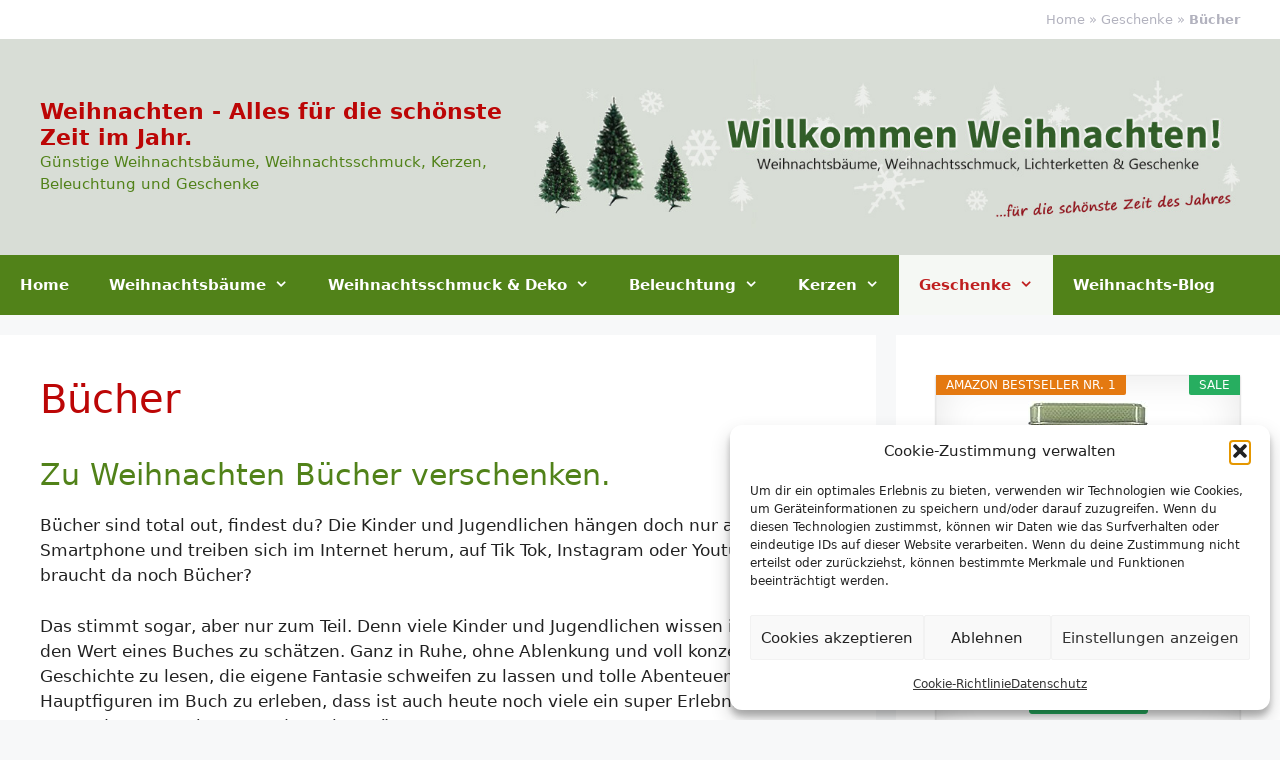

--- FILE ---
content_type: text/html; charset=UTF-8
request_url: https://www.kuenstlicher-weihnachtsbaum.info/geschenke/buecher/
body_size: 16463
content:
<!DOCTYPE html>
<html lang="de">
<head>
<meta charset="UTF-8">
<meta name='robots' content='index, follow, max-image-preview:large, max-snippet:-1, max-video-preview:-1' />
<meta name="viewport" content="width=device-width, initial-scale=1">
<!-- This site is optimized with the Yoast SEO plugin v26.6 - https://yoast.com/wordpress/plugins/seo/ -->
<title>Bücher | Weihnachten - Alles für die schönste Zeit im Jahr.</title>
<meta name="description" content="Zu Weihnachten Bücher verschenken. Bücher sind total out, findest du? Die Kinder und Jugendlichen hängen doch nur am Smartphone und treiben sich im" />
<link rel="canonical" href="https://www.kuenstlicher-weihnachtsbaum.info/geschenke/buecher/" />
<meta property="og:locale" content="de_DE" />
<meta property="og:type" content="article" />
<meta property="og:title" content="Bücher | Weihnachten - Alles für die schönste Zeit im Jahr." />
<meta property="og:description" content="Zu Weihnachten Bücher verschenken. Bücher sind total out, findest du? Die Kinder und Jugendlichen hängen doch nur am Smartphone und treiben sich im" />
<meta property="og:url" content="https://www.kuenstlicher-weihnachtsbaum.info/geschenke/buecher/" />
<meta property="og:site_name" content="Weihnachten - Alles für die schönste Zeit im Jahr." />
<meta property="article:modified_time" content="2025-10-15T16:51:14+00:00" />
<meta name="twitter:card" content="summary_large_image" />
<meta name="twitter:label1" content="Geschätzte Lesezeit" />
<meta name="twitter:data1" content="2 Minuten" />
<script type="application/ld+json" class="yoast-schema-graph">{"@context":"https://schema.org","@graph":[{"@type":"WebPage","@id":"https://www.kuenstlicher-weihnachtsbaum.info/geschenke/buecher/","url":"https://www.kuenstlicher-weihnachtsbaum.info/geschenke/buecher/","name":"Bücher | Weihnachten - Alles für die schönste Zeit im Jahr.","isPartOf":{"@id":"https://www.kuenstlicher-weihnachtsbaum.info/#website"},"datePublished":"2021-11-21T12:36:57+00:00","dateModified":"2025-10-15T16:51:14+00:00","description":"Zu Weihnachten Bücher verschenken. Bücher sind total out, findest du? Die Kinder und Jugendlichen hängen doch nur am Smartphone und treiben sich im","breadcrumb":{"@id":"https://www.kuenstlicher-weihnachtsbaum.info/geschenke/buecher/#breadcrumb"},"inLanguage":"de","potentialAction":[{"@type":"ReadAction","target":["https://www.kuenstlicher-weihnachtsbaum.info/geschenke/buecher/"]}]},{"@type":"BreadcrumbList","@id":"https://www.kuenstlicher-weihnachtsbaum.info/geschenke/buecher/#breadcrumb","itemListElement":[{"@type":"ListItem","position":1,"name":"Home","item":"https://www.kuenstlicher-weihnachtsbaum.info/"},{"@type":"ListItem","position":2,"name":"Geschenke","item":"https://www.kuenstlicher-weihnachtsbaum.info/geschenke/"},{"@type":"ListItem","position":3,"name":"Bücher"}]},{"@type":"WebSite","@id":"https://www.kuenstlicher-weihnachtsbaum.info/#website","url":"https://www.kuenstlicher-weihnachtsbaum.info/","name":"Weihnachten - Alles für die schönste Zeit im Jahr.","description":"Günstige Weihnachtsbäume, Weihnachtsschmuck, Kerzen, Beleuchtung und Geschenke","potentialAction":[{"@type":"SearchAction","target":{"@type":"EntryPoint","urlTemplate":"https://www.kuenstlicher-weihnachtsbaum.info/?s={search_term_string}"},"query-input":{"@type":"PropertyValueSpecification","valueRequired":true,"valueName":"search_term_string"}}],"inLanguage":"de"}]}</script>
<!-- / Yoast SEO plugin. -->
<link rel="alternate" type="application/rss+xml" title="Weihnachten - Alles für die schönste Zeit im Jahr. &raquo; Feed" href="https://www.kuenstlicher-weihnachtsbaum.info/feed/" />
<!-- www.kuenstlicher-weihnachtsbaum.info is managing ads with Advanced Ads 2.0.16 – https://wpadvancedads.com/ --><script data-wpfc-render="false" id="kuens-ready">
window.advanced_ads_ready=function(e,a){a=a||"complete";var d=function(e){return"interactive"===a?"loading"!==e:"complete"===e};d(document.readyState)?e():document.addEventListener("readystatechange",(function(a){d(a.target.readyState)&&e()}),{once:"interactive"===a})},window.advanced_ads_ready_queue=window.advanced_ads_ready_queue||[];		</script>
<style id='wp-img-auto-sizes-contain-inline-css'>
img:is([sizes=auto i],[sizes^="auto," i]){contain-intrinsic-size:3000px 1500px}
/*# sourceURL=wp-img-auto-sizes-contain-inline-css */
</style>
<!-- <link rel='stylesheet' id='cmplz-general-css' href='https://www.kuenstlicher-weihnachtsbaum.info/wp-content/plugins/complianz-gdpr/assets/css/cookieblocker.min.css?ver=1765925121' media='all' /> -->
<!-- <link rel='stylesheet' id='generate-widget-areas-css' href='https://www.kuenstlicher-weihnachtsbaum.info/wp-content/themes/generatepress/assets/css/components/widget-areas.min.css?ver=3.6.1' media='all' /> -->
<!-- <link rel='stylesheet' id='generate-style-css' href='https://www.kuenstlicher-weihnachtsbaum.info/wp-content/themes/generatepress/assets/css/main.min.css?ver=3.6.1' media='all' /> -->
<link rel="stylesheet" type="text/css" href="//www.kuenstlicher-weihnachtsbaum.info/wp-content/cache/wpfc-minified/d4d5s4v1/hd0nh.css" media="all"/>
<style id='generate-style-inline-css'>
body{background-color:var(--base-2);color:var(--contrast);}a{color:#518219;}a:hover, a:focus, a:active{color:#bc0606;}.grid-container{max-width:1350px;}.wp-block-group__inner-container{max-width:1350px;margin-left:auto;margin-right:auto;}.generate-back-to-top{font-size:20px;border-radius:3px;position:fixed;bottom:30px;right:30px;line-height:40px;width:40px;text-align:center;z-index:10;transition:opacity 300ms ease-in-out;opacity:0.1;transform:translateY(1000px);}.generate-back-to-top__show{opacity:1;transform:translateY(0);}:root{--contrast:#222222;--contrast-2:#575760;--contrast-3:#b2b2be;--base:#f0f0f0;--base-2:#f7f8f9;--base-3:#ffffff;--accent:#1e73be;}:root .has-contrast-color{color:var(--contrast);}:root .has-contrast-background-color{background-color:var(--contrast);}:root .has-contrast-2-color{color:var(--contrast-2);}:root .has-contrast-2-background-color{background-color:var(--contrast-2);}:root .has-contrast-3-color{color:var(--contrast-3);}:root .has-contrast-3-background-color{background-color:var(--contrast-3);}:root .has-base-color{color:var(--base);}:root .has-base-background-color{background-color:var(--base);}:root .has-base-2-color{color:var(--base-2);}:root .has-base-2-background-color{background-color:var(--base-2);}:root .has-base-3-color{color:var(--base-3);}:root .has-base-3-background-color{background-color:var(--base-3);}:root .has-accent-color{color:var(--accent);}:root .has-accent-background-color{background-color:var(--accent);}body, button, input, select, textarea{font-family:-apple-system, system-ui, BlinkMacSystemFont, "Segoe UI", Helvetica, Arial, sans-serif, "Apple Color Emoji", "Segoe UI Emoji", "Segoe UI Symbol";text-decoration:none;}.main-title{font-family:-apple-system, system-ui, BlinkMacSystemFont, "Segoe UI", Helvetica, Arial, sans-serif, "Apple Color Emoji", "Segoe UI Emoji", "Segoe UI Symbol";font-size:22px;}.site-description{font-family:-apple-system, system-ui, BlinkMacSystemFont, "Segoe UI", Helvetica, Arial, sans-serif, "Apple Color Emoji", "Segoe UI Emoji", "Segoe UI Symbol";}h1{font-family:-apple-system, system-ui, BlinkMacSystemFont, "Segoe UI", Helvetica, Arial, sans-serif, "Apple Color Emoji", "Segoe UI Emoji", "Segoe UI Symbol";font-weight:400;text-decoration:none;font-size:40px;}h2{font-family:-apple-system, system-ui, BlinkMacSystemFont, "Segoe UI", Helvetica, Arial, sans-serif, "Apple Color Emoji", "Segoe UI Emoji", "Segoe UI Symbol";font-weight:400;text-decoration:none;font-size:30px;}h3{font-family:-apple-system, system-ui, BlinkMacSystemFont, "Segoe UI", Helvetica, Arial, sans-serif, "Apple Color Emoji", "Segoe UI Emoji", "Segoe UI Symbol";font-weight:400;text-decoration:none;font-size:25px;}.main-navigation a, .main-navigation .menu-toggle, .main-navigation .menu-bar-items{font-family:-apple-system, system-ui, BlinkMacSystemFont, "Segoe UI", Helvetica, Arial, sans-serif, "Apple Color Emoji", "Segoe UI Emoji", "Segoe UI Symbol";font-weight:600;}.main-navigation .main-nav ul ul li a{font-family:-apple-system, system-ui, BlinkMacSystemFont, "Segoe UI", Helvetica, Arial, sans-serif, "Apple Color Emoji", "Segoe UI Emoji", "Segoe UI Symbol";font-weight:600;text-decoration:none;}.top-bar{background-color:var(--base-3);color:var(--contrast-3);}.top-bar a{color:var(--contrast-3);}.top-bar a:hover{color:#303030;}.site-header{background-color:#d8ddd6;color:var(--contrast);}.site-header a{color:var(--contrast);}.main-title a,.main-title a:hover{color:#bc0606;}.site-description{color:#518219;}.main-navigation,.main-navigation ul ul{background-color:#518219;}.main-navigation .main-nav ul li a, .main-navigation .menu-toggle, .main-navigation .menu-bar-items{color:var(--base-3);}.main-navigation .main-nav ul li:not([class*="current-menu-"]):hover > a, .main-navigation .main-nav ul li:not([class*="current-menu-"]):focus > a, .main-navigation .main-nav ul li.sfHover:not([class*="current-menu-"]) > a, .main-navigation .menu-bar-item:hover > a, .main-navigation .menu-bar-item.sfHover > a{color:#bf1f1f;background-color:var(--base-3);}button.menu-toggle:hover,button.menu-toggle:focus{color:var(--base-3);}.main-navigation .main-nav ul li[class*="current-menu-"] > a{color:#bf1f1f;background-color:#f5f8f4;}.navigation-search input[type="search"],.navigation-search input[type="search"]:active, .navigation-search input[type="search"]:focus, .main-navigation .main-nav ul li.search-item.active > a, .main-navigation .menu-bar-items .search-item.active > a{color:#bf1f1f;background-color:var(--base-3);}.main-navigation ul ul{background-color:#919d8d;}.main-navigation .main-nav ul ul li:not([class*="current-menu-"]):hover > a,.main-navigation .main-nav ul ul li:not([class*="current-menu-"]):focus > a, .main-navigation .main-nav ul ul li.sfHover:not([class*="current-menu-"]) > a{background-color:var(--base);}.separate-containers .inside-article, .separate-containers .comments-area, .separate-containers .page-header, .one-container .container, .separate-containers .paging-navigation, .inside-page-header{background-color:var(--base-3);}.entry-title a{color:var(--contrast);}.entry-title a:hover{color:var(--contrast-2);}.entry-meta{color:var(--contrast-2);}h1{color:#bc0606;}h2{color:#518219;}h3{color:#518219;}h4{color:#518219;}.sidebar .widget{background-color:var(--base-3);}.sidebar .widget .widget-title{color:#bc0606;}.footer-widgets{background-color:var(--base-3);}.site-info{color:var(--base-3);background-color:var(--contrast);}.site-info a{color:var(--base-3);}.site-info a:hover{color:#bc0606;}.footer-bar .widget_nav_menu .current-menu-item a{color:#bc0606;}input[type="text"],input[type="email"],input[type="url"],input[type="password"],input[type="search"],input[type="tel"],input[type="number"],textarea,select{color:var(--contrast);background-color:var(--base-2);border-color:var(--base);}input[type="text"]:focus,input[type="email"]:focus,input[type="url"]:focus,input[type="password"]:focus,input[type="search"]:focus,input[type="tel"]:focus,input[type="number"]:focus,textarea:focus,select:focus{color:var(--contrast);background-color:var(--base-2);border-color:var(--contrast-3);}button,html input[type="button"],input[type="reset"],input[type="submit"],a.button,a.wp-block-button__link:not(.has-background){color:#ffffff;background-color:#55555e;}button:hover,html input[type="button"]:hover,input[type="reset"]:hover,input[type="submit"]:hover,a.button:hover,button:focus,html input[type="button"]:focus,input[type="reset"]:focus,input[type="submit"]:focus,a.button:focus,a.wp-block-button__link:not(.has-background):active,a.wp-block-button__link:not(.has-background):focus,a.wp-block-button__link:not(.has-background):hover{color:#ffffff;background-color:#3f4047;}a.generate-back-to-top{background-color:rgba( 0,0,0,0.4 );color:#ffffff;}a.generate-back-to-top:hover,a.generate-back-to-top:focus{background-color:rgba( 0,0,0,0.6 );color:#ffffff;}:root{--gp-search-modal-bg-color:var(--base-3);--gp-search-modal-text-color:var(--contrast);--gp-search-modal-overlay-bg-color:rgba(0,0,0,0.2);}@media (max-width:768px){.main-navigation .menu-bar-item:hover > a, .main-navigation .menu-bar-item.sfHover > a{background:none;color:var(--base-3);}}.inside-top-bar.grid-container{max-width:1430px;}.inside-header.grid-container{max-width:1430px;}.site-main .wp-block-group__inner-container{padding:40px;}.separate-containers .paging-navigation{padding-top:20px;padding-bottom:20px;}.entry-content .alignwide, body:not(.no-sidebar) .entry-content .alignfull{margin-left:-40px;width:calc(100% + 80px);max-width:calc(100% + 80px);}.rtl .menu-item-has-children .dropdown-menu-toggle{padding-left:20px;}.rtl .main-navigation .main-nav ul li.menu-item-has-children > a{padding-right:20px;}.footer-widgets-container.grid-container{max-width:1430px;}.inside-site-info.grid-container{max-width:1430px;}@media (max-width:768px){.separate-containers .inside-article, .separate-containers .comments-area, .separate-containers .page-header, .separate-containers .paging-navigation, .one-container .site-content, .inside-page-header{padding:30px;}.site-main .wp-block-group__inner-container{padding:30px;}.inside-top-bar{padding-right:30px;padding-left:30px;}.inside-header{padding-right:30px;padding-left:30px;}.widget-area .widget{padding-top:30px;padding-right:30px;padding-bottom:30px;padding-left:30px;}.footer-widgets-container{padding-top:30px;padding-right:30px;padding-bottom:30px;padding-left:30px;}.inside-site-info{padding-right:30px;padding-left:30px;}.entry-content .alignwide, body:not(.no-sidebar) .entry-content .alignfull{margin-left:-30px;width:calc(100% + 60px);max-width:calc(100% + 60px);}.one-container .site-main .paging-navigation{margin-bottom:20px;}}/* End cached CSS */.is-right-sidebar{width:30%;}.is-left-sidebar{width:30%;}.site-content .content-area{width:70%;}@media (max-width:768px){.main-navigation .menu-toggle,.sidebar-nav-mobile:not(#sticky-placeholder){display:block;}.main-navigation ul,.gen-sidebar-nav,.main-navigation:not(.slideout-navigation):not(.toggled) .main-nav > ul,.has-inline-mobile-toggle #site-navigation .inside-navigation > *:not(.navigation-search):not(.main-nav){display:none;}.nav-align-right .inside-navigation,.nav-align-center .inside-navigation{justify-content:space-between;}}
/*# sourceURL=generate-style-inline-css */
</style>
<!-- <link rel='stylesheet' id='generate-font-icons-css' href='https://www.kuenstlicher-weihnachtsbaum.info/wp-content/themes/generatepress/assets/css/components/font-icons.min.css?ver=3.6.1' media='all' /> -->
<!-- <link rel='stylesheet' id='tablepress-default-css' href='https://www.kuenstlicher-weihnachtsbaum.info/wp-content/tablepress-combined.min.css?ver=48' media='all' /> -->
<!-- <link rel='stylesheet' id='aawp-css' href='https://www.kuenstlicher-weihnachtsbaum.info/wp-content/plugins/aawp/assets/dist/css/main.css?ver=4.3.3' media='all' /> -->
<link rel="stylesheet" type="text/css" href="//www.kuenstlicher-weihnachtsbaum.info/wp-content/cache/wpfc-minified/78lbez7i/hd0nh.css" media="all"/>
<link rel="https://api.w.org/" href="https://www.kuenstlicher-weihnachtsbaum.info/wp-json/" /><link rel="alternate" title="JSON" type="application/json" href="https://www.kuenstlicher-weihnachtsbaum.info/wp-json/wp/v2/pages/3024" /><link rel="EditURI" type="application/rsd+xml" title="RSD" href="https://www.kuenstlicher-weihnachtsbaum.info/xmlrpc.php?rsd" />
<style type="text/css">.aawp .aawp-tb__row--highlight{background-color:#256aaf;}.aawp .aawp-tb__row--highlight{color:#256aaf;}.aawp .aawp-tb__row--highlight a{color:#256aaf;}</style>			<style>.cmplz-hidden {
display: none !important;
}</style><!-- Analytics by WP Statistics - https://wp-statistics.com -->
<style id="wp-custom-css">
.widget-title {
margin-bottom: 30px;
font-size: 19px;
line-height: 1.5;
font-weight: normal;
text-transform: none;
}
/*Datum und Author ausblenden*/
.entry-meta {
display:none;
}		</style>
</head>
<body data-cmplz=1 class="wp-singular page-template-default page page-id-3024 page-child parent-pageid-2762 wp-embed-responsive wp-theme-generatepress aawp-custom right-sidebar nav-below-header separate-containers header-aligned-left dropdown-hover aa-prefix-kuens-" itemtype="https://schema.org/WebPage" itemscope>
<a class="screen-reader-text skip-link" href="#content" title="Zum Inhalt springen">Zum Inhalt springen</a>		<div class="top-bar top-bar-align-right">
<div class="inside-top-bar grid-container">
<aside id="text-15" class="widget inner-padding widget_text">			<div class="textwidget"><p><span><span><a href="https://www.kuenstlicher-weihnachtsbaum.info/">Home</a></span> » <span><a href="https://www.kuenstlicher-weihnachtsbaum.info/geschenke/">Geschenke</a></span> » <span class="breadcrumb_last" aria-current="page"><strong>Bücher</strong></span></span></p>
</div>
</aside>			</div>
</div>
<header class="site-header" id="masthead" aria-label="Website"  itemtype="https://schema.org/WPHeader" itemscope>
<div class="inside-header grid-container">
<div class="site-branding">
<p class="main-title" itemprop="headline">
<a href="https://www.kuenstlicher-weihnachtsbaum.info/" rel="home">Weihnachten - Alles für die schönste Zeit im Jahr.</a>
</p>
<p class="site-description" itemprop="description">Günstige Weihnachtsbäume, Weihnachtsschmuck, Kerzen, Beleuchtung und Geschenke</p>
</div>			<div class="header-widget">
<aside id="media_image-2" class="widget inner-padding widget_media_image"><a href="https://www.kuenstlicher-weihnachtsbaum.info/"><img width="958" height="230" src="https://www.kuenstlicher-weihnachtsbaum.info/wp-content/uploads/2024/10/kuenstlicher-weihnachtsbaum.jpg" class="image wp-image-3211  attachment-full size-full" alt="" style="max-width: 100%; height: auto;" decoding="async" fetchpriority="high" srcset="https://www.kuenstlicher-weihnachtsbaum.info/wp-content/uploads/2024/10/kuenstlicher-weihnachtsbaum.jpg 958w, https://www.kuenstlicher-weihnachtsbaum.info/wp-content/uploads/2024/10/kuenstlicher-weihnachtsbaum-300x72.jpg 300w, https://www.kuenstlicher-weihnachtsbaum.info/wp-content/uploads/2024/10/kuenstlicher-weihnachtsbaum-768x184.jpg 768w" sizes="(max-width: 958px) 100vw, 958px" /></a></aside>			</div>
</div>
</header>
<nav class="main-navigation sub-menu-right" id="site-navigation" aria-label="Primär"  itemtype="https://schema.org/SiteNavigationElement" itemscope>
<div class="inside-navigation grid-container">
<button class="menu-toggle" aria-controls="primary-menu" aria-expanded="false">
<span class="mobile-menu">Menü</span>				</button>
<div id="primary-menu" class="main-nav"><ul id="menu-menu-1" class=" menu sf-menu"><li id="menu-item-15" class="menu-item menu-item-type-post_type menu-item-object-page menu-item-home menu-item-15"><a href="https://www.kuenstlicher-weihnachtsbaum.info/">Home</a></li>
<li id="menu-item-205" class="menu-item menu-item-type-post_type menu-item-object-page menu-item-has-children menu-item-205"><a href="https://www.kuenstlicher-weihnachtsbaum.info/weihnachtsbaeume/">Weihnachtsbäume<span role="presentation" class="dropdown-menu-toggle"></span></a>
<ul class="sub-menu">
<li id="menu-item-220" class="menu-item menu-item-type-post_type menu-item-object-page menu-item-has-children menu-item-220"><a href="https://www.kuenstlicher-weihnachtsbaum.info/weihnachtsbaeume/baeume-bis-150-cm/">Bäume bis 150 cm<span role="presentation" class="dropdown-menu-toggle"></span></a>
<ul class="sub-menu">
<li id="menu-item-140" class="menu-item menu-item-type-custom menu-item-object-custom menu-item-140"><a href="https://www.kuenstlicher-weihnachtsbaum.info/weihnachtsbaeume-bis-150-cm/">Grüne Weihnachtsbäume bis 150 cm</a></li>
<li id="menu-item-139" class="menu-item menu-item-type-post_type menu-item-object-page menu-item-139"><a href="https://www.kuenstlicher-weihnachtsbaum.info/weihnachtsbaeume/baeume-bis-150-cm/bunte-weihnachtsbaeume-bis-150-cm/">Bunte Weihnachtsbäume bis 150 cm</a></li>
</ul>
</li>
<li id="menu-item-223" class="menu-item menu-item-type-post_type menu-item-object-page menu-item-has-children menu-item-223"><a href="https://www.kuenstlicher-weihnachtsbaum.info/weihnachtsbaeume/baeume-bis-180-cm/">Bäume bis 180 cm<span role="presentation" class="dropdown-menu-toggle"></span></a>
<ul class="sub-menu">
<li id="menu-item-147" class="menu-item menu-item-type-custom menu-item-object-custom menu-item-147"><a href="https://www.kuenstlicher-weihnachtsbaum.info/weihnachtsbaeume-bis-180-cm/">Grüne Weihnachtsbäume bis 180 cm</a></li>
<li id="menu-item-146" class="menu-item menu-item-type-post_type menu-item-object-page menu-item-146"><a href="https://www.kuenstlicher-weihnachtsbaum.info/weihnachtsbaeume/baeume-bis-180-cm/bunte-weihnachtsbaeume-bis-180-cm/">Bunte Weihnachtsbäume bis 180 cm</a></li>
</ul>
</li>
<li id="menu-item-227" class="menu-item menu-item-type-post_type menu-item-object-page menu-item-has-children menu-item-227"><a href="https://www.kuenstlicher-weihnachtsbaum.info/weihnachtsbaeume/baeume-ca-200-cm/">Bäume ca. 200 cm<span role="presentation" class="dropdown-menu-toggle"></span></a>
<ul class="sub-menu">
<li id="menu-item-133" class="menu-item menu-item-type-custom menu-item-object-custom menu-item-133"><a href="https://www.kuenstlicher-weihnachtsbaum.info/weihnachtsbaeume-ca-200-cm/">Grüne Weihnachtsbäume ca. 200 cm</a></li>
<li id="menu-item-132" class="menu-item menu-item-type-post_type menu-item-object-page menu-item-132"><a href="https://www.kuenstlicher-weihnachtsbaum.info/weihnachtsbaeume/baeume-ca-200-cm/bunte-weihnachtsbaeume-ca-200-cm/">Bunte Weihnachtsbäume ca. 200 cm</a></li>
</ul>
</li>
<li id="menu-item-2287" class="menu-item menu-item-type-post_type menu-item-object-page menu-item-2287"><a href="https://www.kuenstlicher-weihnachtsbaum.info/weihnachtsbaeume/christbaumstaender/">Christbaumständer</a></li>
<li id="menu-item-2375" class="menu-item menu-item-type-post_type menu-item-object-page menu-item-2375"><a href="https://www.kuenstlicher-weihnachtsbaum.info/weihnachtsbaeume/baum-am-fahnenmast/">Baum am Fahnenmast</a></li>
<li id="menu-item-2331" class="menu-item menu-item-type-post_type menu-item-object-page menu-item-2331"><a href="https://www.kuenstlicher-weihnachtsbaum.info/beleuchtung/zeitschaltuhren/">Zeitschaltuhren</a></li>
</ul>
</li>
<li id="menu-item-173" class="menu-item menu-item-type-post_type menu-item-object-page menu-item-has-children menu-item-173"><a href="https://www.kuenstlicher-weihnachtsbaum.info/weihnachtsschmuck/">Weihnachtsschmuck &#038; Deko<span role="presentation" class="dropdown-menu-toggle"></span></a>
<ul class="sub-menu">
<li id="menu-item-174" class="menu-item menu-item-type-post_type menu-item-object-page menu-item-174"><a href="https://www.kuenstlicher-weihnachtsbaum.info/weihnachtsschmuck/christbaumkugeln/">Christbaumkugeln</a></li>
<li id="menu-item-175" class="menu-item menu-item-type-post_type menu-item-object-page menu-item-175"><a href="https://www.kuenstlicher-weihnachtsbaum.info/weihnachtsschmuck/christbaumanhaenger/">Christbaumanhänger</a></li>
<li id="menu-item-2930" class="menu-item menu-item-type-post_type menu-item-object-page menu-item-2930"><a href="https://www.kuenstlicher-weihnachtsbaum.info/weihnachtsschmuck/weihnachtsgurke/">Weihnachtsgurke</a></li>
<li id="menu-item-2432" class="menu-item menu-item-type-post_type menu-item-object-page menu-item-2432"><a href="https://www.kuenstlicher-weihnachtsbaum.info/weihnachtsschmuck/lametta/">Lametta</a></li>
<li id="menu-item-176" class="menu-item menu-item-type-post_type menu-item-object-page menu-item-176"><a href="https://www.kuenstlicher-weihnachtsbaum.info/weihnachtsschmuck/weihnachtlicher-zierschmuck/">Weihnachtlicher Zierschmuck</a></li>
<li id="menu-item-321" class="menu-item menu-item-type-post_type menu-item-object-page menu-item-321"><a href="https://www.kuenstlicher-weihnachtsbaum.info/weihnachtsschmuck/lichterbogen/">Lichterbogen / Adventsbogen</a></li>
<li id="menu-item-2454" class="menu-item menu-item-type-post_type menu-item-object-page menu-item-2454"><a href="https://www.kuenstlicher-weihnachtsbaum.info/weihnachtsschmuck/adventskranz/">Adventskranz</a></li>
<li id="menu-item-330" class="menu-item menu-item-type-post_type menu-item-object-page menu-item-330"><a href="https://www.kuenstlicher-weihnachtsbaum.info/weihnachtsschmuck/weihnachtsstern/">Weihnachtsstern</a></li>
<li id="menu-item-337" class="menu-item menu-item-type-post_type menu-item-object-page menu-item-337"><a href="https://www.kuenstlicher-weihnachtsbaum.info/weihnachtsschmuck/weihnachtspyramide/">Weihnachtspyramide</a></li>
<li id="menu-item-2731" class="menu-item menu-item-type-post_type menu-item-object-page menu-item-2731"><a href="https://www.kuenstlicher-weihnachtsbaum.info/weihnachtsschmuck/weihnachtsdorf/">Weihnachtsdorf</a></li>
<li id="menu-item-2925" class="menu-item menu-item-type-post_type menu-item-object-page menu-item-2925"><a href="https://www.kuenstlicher-weihnachtsbaum.info/weihnachtsschmuck/wichtel/">Wichtel</a></li>
<li id="menu-item-593" class="menu-item menu-item-type-post_type menu-item-object-page menu-item-593"><a href="https://www.kuenstlicher-weihnachtsbaum.info/weihnachtsschmuck/nussknacker/">Nussknacker</a></li>
<li id="menu-item-592" class="menu-item menu-item-type-post_type menu-item-object-page menu-item-592"><a href="https://www.kuenstlicher-weihnachtsbaum.info/weihnachtsschmuck/raeuchermaennchen/">Räuchermännchen</a></li>
<li id="menu-item-2583" class="menu-item menu-item-type-post_type menu-item-object-page menu-item-2583"><a href="https://www.kuenstlicher-weihnachtsbaum.info/weihnachtsschmuck/tischdecke/">Tischdecke</a></li>
<li id="menu-item-2576" class="menu-item menu-item-type-post_type menu-item-object-page menu-item-2576"><a href="https://www.kuenstlicher-weihnachtsbaum.info/weihnachtsschmuck/geschirr/">Geschirr</a></li>
<li id="menu-item-2591" class="menu-item menu-item-type-post_type menu-item-object-page menu-item-2591"><a href="https://www.kuenstlicher-weihnachtsbaum.info/weihnachtsschmuck/backformen/">Backformen</a></li>
</ul>
</li>
<li id="menu-item-190" class="menu-item menu-item-type-post_type menu-item-object-page menu-item-has-children menu-item-190"><a href="https://www.kuenstlicher-weihnachtsbaum.info/beleuchtung/">Beleuchtung<span role="presentation" class="dropdown-menu-toggle"></span></a>
<ul class="sub-menu">
<li id="menu-item-189" class="menu-item menu-item-type-post_type menu-item-object-page menu-item-189"><a href="https://www.kuenstlicher-weihnachtsbaum.info/beleuchtung/lichterketten-fuer-innen/">Lichterketten für innen</a></li>
<li id="menu-item-188" class="menu-item menu-item-type-post_type menu-item-object-page menu-item-188"><a href="https://www.kuenstlicher-weihnachtsbaum.info/beleuchtung/lichterketten-fuer-draussen/">Lichterketten für draußen</a></li>
<li id="menu-item-2471" class="menu-item menu-item-type-post_type menu-item-object-page menu-item-2471"><a href="https://www.kuenstlicher-weihnachtsbaum.info/beleuchtung/projektionsstrahler/">Projektionsstrahler</a></li>
<li id="menu-item-2565" class="menu-item menu-item-type-post_type menu-item-object-page menu-item-2565"><a href="https://www.kuenstlicher-weihnachtsbaum.info/beleuchtung/led-figur/">LED Figur</a></li>
<li id="menu-item-3015" class="menu-item menu-item-type-post_type menu-item-object-page menu-item-3015"><a href="https://www.kuenstlicher-weihnachtsbaum.info/beleuchtung/led-deko/">LED Deko</a></li>
<li id="menu-item-437" class="menu-item menu-item-type-post_type menu-item-object-page menu-item-437"><a href="https://www.kuenstlicher-weihnachtsbaum.info/beleuchtung/zeitschaltuhren/">Zeitschaltuhren</a></li>
<li id="menu-item-2707" class="menu-item menu-item-type-post_type menu-item-object-page menu-item-2707"><a href="https://www.kuenstlicher-weihnachtsbaum.info/beleuchtung/steckdosenleiste/">Steckdosenleiste</a></li>
<li id="menu-item-2712" class="menu-item menu-item-type-post_type menu-item-object-page menu-item-2712"><a href="https://www.kuenstlicher-weihnachtsbaum.info/beleuchtung/funk-steckdose/">Funk-Steckdose</a></li>
</ul>
</li>
<li id="menu-item-457" class="menu-item menu-item-type-post_type menu-item-object-page menu-item-has-children menu-item-457"><a href="https://www.kuenstlicher-weihnachtsbaum.info/kerzen/">Kerzen<span role="presentation" class="dropdown-menu-toggle"></span></a>
<ul class="sub-menu">
<li id="menu-item-458" class="menu-item menu-item-type-post_type menu-item-object-page menu-item-458"><a href="https://www.kuenstlicher-weihnachtsbaum.info/kerzen/kerzen-aus-wachs/">Kerzen aus Wachs</a></li>
<li id="menu-item-2657" class="menu-item menu-item-type-post_type menu-item-object-page menu-item-2657"><a href="https://www.kuenstlicher-weihnachtsbaum.info/kerzen/kerzenstaender/">Kerzenständer</a></li>
<li id="menu-item-459" class="menu-item menu-item-type-post_type menu-item-object-page menu-item-459"><a href="https://www.kuenstlicher-weihnachtsbaum.info/kerzen/led-kerzen/">LED Kerzen</a></li>
</ul>
</li>
<li id="menu-item-2824" class="menu-item menu-item-type-post_type menu-item-object-page current-page-ancestor current-menu-ancestor current-menu-parent current-page-parent current_page_parent current_page_ancestor menu-item-has-children menu-item-2824"><a href="https://www.kuenstlicher-weihnachtsbaum.info/geschenke/">Geschenke<span role="presentation" class="dropdown-menu-toggle"></span></a>
<ul class="sub-menu">
<li id="menu-item-2755" class="menu-item menu-item-type-post_type menu-item-object-page menu-item-2755"><a href="https://www.kuenstlicher-weihnachtsbaum.info/geschenke/weihnachtspraesente/">Weihnachtspräsente</a></li>
<li id="menu-item-2825" class="menu-item menu-item-type-post_type menu-item-object-page menu-item-has-children menu-item-2825"><a href="https://www.kuenstlicher-weihnachtsbaum.info/geschenke/geschenke-fuer-frauen/">Geschenke &#8211; Frauen<span role="presentation" class="dropdown-menu-toggle"></span></a>
<ul class="sub-menu">
<li id="menu-item-2826" class="menu-item menu-item-type-post_type menu-item-object-page menu-item-2826"><a href="https://www.kuenstlicher-weihnachtsbaum.info/geschenke/geschenke-fuer-frauen/geschenke-fuer-frauen-bis-20-eur/">Geschenke &#8211; Frauen bis 20 EUR</a></li>
<li id="menu-item-2827" class="menu-item menu-item-type-post_type menu-item-object-page menu-item-2827"><a href="https://www.kuenstlicher-weihnachtsbaum.info/geschenke/geschenke-fuer-frauen/geschenke-fuer-frauen-bis-30-eur/">Geschenke &#8211; Frauen bis 30 EUR</a></li>
<li id="menu-item-2828" class="menu-item menu-item-type-post_type menu-item-object-page menu-item-2828"><a href="https://www.kuenstlicher-weihnachtsbaum.info/geschenke/geschenke-fuer-frauen/geschenke-fuer-frauen-ueber-30-eur/">Geschenke &#8211; Frauen über 30 EUR</a></li>
</ul>
</li>
<li id="menu-item-2851" class="menu-item menu-item-type-post_type menu-item-object-page menu-item-has-children menu-item-2851"><a href="https://www.kuenstlicher-weihnachtsbaum.info/geschenke/geschenke-fuer-maenner/">Geschenke &#8211; Männer<span role="presentation" class="dropdown-menu-toggle"></span></a>
<ul class="sub-menu">
<li id="menu-item-2854" class="menu-item menu-item-type-post_type menu-item-object-page menu-item-2854"><a href="https://www.kuenstlicher-weihnachtsbaum.info/geschenke/geschenke-fuer-maenner/geschenke-fuer-maenner-bis-20-eur/">Geschenke &#8211; Männer bis 20 EUR</a></li>
<li id="menu-item-2853" class="menu-item menu-item-type-post_type menu-item-object-page menu-item-2853"><a href="https://www.kuenstlicher-weihnachtsbaum.info/geschenke/geschenke-fuer-maenner/geschenke-fuer-maenner-bis-30-eur/">Geschenke &#8211; Männer bis 30 EUR</a></li>
<li id="menu-item-2852" class="menu-item menu-item-type-post_type menu-item-object-page menu-item-2852"><a href="https://www.kuenstlicher-weihnachtsbaum.info/geschenke/geschenke-fuer-maenner/geschenke-fuer-maenner-ueber-30-eur/">Geschenke &#8211; Männer über 30 EUR</a></li>
</ul>
</li>
<li id="menu-item-2894" class="menu-item menu-item-type-post_type menu-item-object-page menu-item-has-children menu-item-2894"><a href="https://www.kuenstlicher-weihnachtsbaum.info/geschenke/geschenke-fuer-kinder/">Geschenke &#8211; Kinder<span role="presentation" class="dropdown-menu-toggle"></span></a>
<ul class="sub-menu">
<li id="menu-item-2896" class="menu-item menu-item-type-post_type menu-item-object-page menu-item-2896"><a href="https://www.kuenstlicher-weihnachtsbaum.info/geschenke/geschenke-fuer-kinder/geschenke-fuer-maedchen/">Geschenke &#8211; Mädchen</a></li>
<li id="menu-item-2895" class="menu-item menu-item-type-post_type menu-item-object-page menu-item-2895"><a href="https://www.kuenstlicher-weihnachtsbaum.info/geschenke/geschenke-fuer-kinder/geschenke-fuer-jungs/">Geschenke &#8211; Jungs</a></li>
</ul>
</li>
<li id="menu-item-3023" class="menu-item menu-item-type-post_type menu-item-object-page menu-item-3023"><a href="https://www.kuenstlicher-weihnachtsbaum.info/geschenke/filme/">Filme</a></li>
<li id="menu-item-3030" class="menu-item menu-item-type-post_type menu-item-object-page current-menu-item page_item page-item-3024 current_page_item menu-item-3030"><a href="https://www.kuenstlicher-weihnachtsbaum.info/geschenke/buecher/" aria-current="page">Bücher</a></li>
<li id="menu-item-2696" class="menu-item menu-item-type-post_type menu-item-object-page menu-item-2696"><a href="https://www.kuenstlicher-weihnachtsbaum.info/geschenke/weihnachtsbackbuch/">Weihnachtsbackbuch</a></li>
<li id="menu-item-3202" class="menu-item menu-item-type-post_type menu-item-object-page menu-item-3202"><a href="https://www.kuenstlicher-weihnachtsbaum.info/geschenke/geschenkpapier/">Geschenkpapier</a></li>
<li id="menu-item-2645" class="menu-item menu-item-type-post_type menu-item-object-page menu-item-2645"><a href="https://www.kuenstlicher-weihnachtsbaum.info/geschenke/adventskalender/">Adventskalender</a></li>
<li id="menu-item-2745" class="menu-item menu-item-type-post_type menu-item-object-page menu-item-2745"><a href="https://www.kuenstlicher-weihnachtsbaum.info/geschenke/weihnachtsbriefpapier/">Weihnachtsbriefpapier</a></li>
<li id="menu-item-2737" class="menu-item menu-item-type-post_type menu-item-object-page menu-item-2737"><a href="https://www.kuenstlicher-weihnachtsbaum.info/geschenke/weihnachtskarten/">Weihnachtskarten</a></li>
</ul>
</li>
<li id="menu-item-3187" class="menu-item menu-item-type-taxonomy menu-item-object-category menu-item-3187"><a href="https://www.kuenstlicher-weihnachtsbaum.info/weihnachtsblog/">Weihnachts-Blog</a></li>
</ul></div>			</div>
</nav>
<div class="site grid-container container hfeed" id="page">
<div class="site-content" id="content">
<div class="content-area" id="primary">
<main class="site-main" id="main">
<article id="post-3024" class="post-3024 page type-page status-publish" itemtype="https://schema.org/CreativeWork" itemscope>
<div class="inside-article">
<header class="entry-header">
<h1 class="entry-title" itemprop="headline">Bücher</h1>			</header>
<div class="entry-content" itemprop="text">
<h2>Zu Weihnachten Bücher verschenken.</h2>
<p>Bücher sind total out, findest du? Die Kinder und Jugendlichen hängen doch nur am Smartphone und treiben sich im Internet herum, auf Tik Tok, Instagram oder Youtube. Wer braucht da noch Bücher?</p>
<p>Das stimmt sogar, aber nur zum Teil. Denn viele Kinder und Jugendlichen wissen immer noch den Wert eines Buches zu schätzen. Ganz in Ruhe, ohne Ablenkung und voll konzentriert eine Geschichte zu lesen, die eigene Fantasie schweifen zu lassen und tolle Abenteuer mit den Hauptfiguren im Buch zu erleben, dass ist auch heute noch viele ein super Erlebnis. Nicht gegen das Smartphone, sondern als Ergänzung.</p>
<p>Und ein echtes Buch in den Händen zu halten, das Papier zu riechen, über die Seiten zu streichen und die Illustrationen zu betrachten, ist immer noch etwas Besonderes. Bücher und auch <a href="https://www.kuenstlicher-weihnachtsbaum.info/geschenke/filme/">Filme</a> haben ihre eigene Berechtigung und werden auch heutzutage gern und viel konsumiert.</p>
<p>Bücher und Filme sind beliebt, und eignen sich auch super als <a href="https://www.kuenstlicher-weihnachtsbaum.info/geschenke/">Geschenk zu Weihnachten</a>. Ein schönes Buch unterm <a href="https://www.kuenstlicher-weihnachtsbaum.info/weihnachtsbaeume/">Weihnachtsbaum</a> bringt die Augen sprichwörtlich zum Leuchten.</p>
<h3>Bestseller Bücher zu Weihnachten</h3>
<p><em>Die folgenden Artikel sind die aktuell besonders häufig gekauften weihnachtlichen Bücher bei Amazon. Das spricht in der Regel für die Qualität der Produkte und für ein gutes Preis/Leistungs-Verhältnis.</em></p>
<div class="aawp">
<div class="aawp-product aawp-product--horizontal aawp-product--inline-info aawp-product--style-light aawp-product--bestseller aawp-product--ribbon"  data-aawp-product-asin="3505142131" data-aawp-product-id="91261" data-aawp-tracking-id="weihnachtsbaum02-21" data-aawp-product-title="Spekulatius der Weihnachtsdrache  Ein Adventsbuch in 24 Kapiteln | Adventskalender zum Vorlesen der Klassiker mit dem Weihnachtsdrachen Spekulatius" data-aawp-local-click-tracking="1">
<span class="aawp-product__ribbon aawp-product__ribbon--bestseller">Amazon Bestseller Nr. 1</span>
<div class="aawp-product__thumb">
<a class="aawp-product__image-link"
href="https://www.amazon.de/dp/3505142131?tag=weihnachtsbaum02-21&linkCode=ogi&th=1&psc=1&keywords=weihnachtsbuch" title="Spekulatius, der Weihnachtsdrache: Ein Adventsbuch in 24 Kapiteln | Adventskalender zum Vorlesen, der Klassiker mit dem Weihnachtsdrachen Spekulatius*" rel="nofollow noopener sponsored" target="_blank">
<img decoding="async" class="aawp-product__image" src="https://www.kuenstlicher-weihnachtsbaum.info/wp-content/plugins/aawp/public/image.php?url=YUhSMGNITTZMeTl0TG0xbFpHbGhMV0Z0WVhwdmJpNWpiMjB2YVcxaFoyVnpMMGt2TlRGUVRXWmhRMHhKZUV3dVgxTk1NVFl3WHk1cWNHYz18MTc2ODg4ODg0OQ=" alt="Spekulatius, der Weihnachtsdrache: Ein Adventsbuch in 24 Kapiteln | Adventskalender zum Vorlesen, der Klassiker mit dem Weihnachtsdrachen Spekulatius"  />
</a>
</div>
<div class="aawp-product__content">
<a class="aawp-product__title" href="https://www.amazon.de/dp/3505142131?tag=weihnachtsbaum02-21&linkCode=ogi&th=1&psc=1&keywords=weihnachtsbuch" title="Spekulatius, der Weihnachtsdrache: Ein Adventsbuch in 24 Kapiteln | Adventskalender zum Vorlesen, der Klassiker mit dem Weihnachtsdrachen Spekulatius" rel="nofollow noopener sponsored" target="_blank">
Spekulatius, der Weihnachtsdrache: Ein Adventsbuch in 24 Kapiteln | Adventskalender zum Vorlesen, der Klassiker mit dem Weihnachtsdrachen Spekulatius*        </a>
<div class="aawp-product__description">
<ul><li>Goldfarb, Tobias(Autor)</li></ul>        </div>
</div>
<div class="aawp-product__footer">
<div class="aawp-product__pricing">
<span class="aawp-product__price aawp-product__price--current">14,00 EUR</span>
<a href="https://www.amazon.de/gp/prime/?tag=weihnachtsbaum02-21" title="Amazon Prime" rel="nofollow noopener sponsored" target="_blank" class="aawp-check-prime"><img decoding="async" src="https://www.kuenstlicher-weihnachtsbaum.info/wp-content/plugins/aawp/assets/img/icon-check-prime.svg" height="16" width="55" alt="Amazon Prime" /></a>        </div>
<a class="aawp-button aawp-button--buy aawp-button aawp-button--green rounded aawp-button--icon aawp-button--icon-amazon-white" href="https://www.amazon.de/dp/3505142131?tag=weihnachtsbaum02-21&#038;linkCode=ogi&#038;th=1&#038;psc=1&#038;keywords=weihnachtsbuch" title="Zum Shop" target="_blank" rel="nofollow noopener sponsored">Zum Shop</a>
<span class="aawp-product__info"><small>Preis inkl. MwSt., zzgl. Versandkosten</small></span>
</div>
</div>
<div class="aawp-product aawp-product--horizontal aawp-product--inline-info aawp-product--style-light aawp-product--bestseller aawp-product--ribbon"  data-aawp-product-asin="3730606565" data-aawp-product-id="91262" data-aawp-tracking-id="weihnachtsbaum02-21" data-aawp-product-title="Weihnachtsgeschichten" data-aawp-local-click-tracking="1">
<span class="aawp-product__ribbon aawp-product__ribbon--bestseller">Amazon Bestseller Nr. 2</span>
<div class="aawp-product__thumb">
<a class="aawp-product__image-link"
href="https://www.amazon.de/dp/3730606565?tag=weihnachtsbaum02-21&linkCode=ogi&th=1&psc=1&keywords=weihnachtsbuch" title="Weihnachtsgeschichten*" rel="nofollow noopener sponsored" target="_blank">
<img decoding="async" class="aawp-product__image" src="https://www.kuenstlicher-weihnachtsbaum.info/wp-content/plugins/aawp/public/image.php?url=YUhSMGNITTZMeTl0TG0xbFpHbGhMV0Z0WVhwdmJpNWpiMjB2YVcxaFoyVnpMMGt2TlRGeWRXRmlWRTV3VjB3dVgxTk1NVFl3WHk1cWNHYz18MTc2ODg4ODg0OQ=" alt="Weihnachtsgeschichten"  />
</a>
</div>
<div class="aawp-product__content">
<a class="aawp-product__title" href="https://www.amazon.de/dp/3730606565?tag=weihnachtsbaum02-21&linkCode=ogi&th=1&psc=1&keywords=weihnachtsbuch" title="Weihnachtsgeschichten" rel="nofollow noopener sponsored" target="_blank">
Weihnachtsgeschichten*        </a>
<div class="aawp-product__description">
<ul><li>Lagerlöf, Selma(Autor)</li></ul>        </div>
</div>
<div class="aawp-product__footer">
<div class="aawp-product__pricing">
<span class="aawp-product__price aawp-product__price--current">4,95 EUR</span>
<a href="https://www.amazon.de/gp/prime/?tag=weihnachtsbaum02-21" title="Amazon Prime" rel="nofollow noopener sponsored" target="_blank" class="aawp-check-prime"><img decoding="async" src="https://www.kuenstlicher-weihnachtsbaum.info/wp-content/plugins/aawp/assets/img/icon-check-prime.svg" height="16" width="55" alt="Amazon Prime" /></a>        </div>
<a class="aawp-button aawp-button--buy aawp-button aawp-button--green rounded aawp-button--icon aawp-button--icon-amazon-white" href="https://www.amazon.de/dp/3730606565?tag=weihnachtsbaum02-21&#038;linkCode=ogi&#038;th=1&#038;psc=1&#038;keywords=weihnachtsbuch" title="Zum Shop" target="_blank" rel="nofollow noopener sponsored">Zum Shop</a>
<span class="aawp-product__info"><small>Preis inkl. MwSt., zzgl. Versandkosten</small></span>
</div>
</div>
<div class="aawp-product aawp-product--horizontal aawp-product--inline-info aawp-product--style-light aawp-product--bestseller aawp-product--ribbon"  data-aawp-product-asin="B0G526N6LL" data-aawp-product-id="91263" data-aawp-tracking-id="weihnachtsbaum02-21" data-aawp-product-title="Weihnachten hoch drei  Drei kunterbunte Weihnachtsgeschichten voller Chaos Lachen und Liebe" data-aawp-local-click-tracking="1">
<span class="aawp-product__ribbon aawp-product__ribbon--bestseller">Amazon Bestseller Nr. 3</span>
<div class="aawp-product__thumb">
<a class="aawp-product__image-link"
href="https://www.amazon.de/dp/B0G526N6LL?tag=weihnachtsbaum02-21&linkCode=ogi&th=1&psc=1&keywords=weihnachtsbuch" title="Weihnachten hoch drei: Drei kunterbunte Weihnachtsgeschichten voller Chaos, Lachen und Liebe*" rel="nofollow noopener sponsored" target="_blank">
<img decoding="async" class="aawp-product__image" src="https://www.kuenstlicher-weihnachtsbaum.info/wp-content/plugins/aawp/public/image.php?url=YUhSMGNITTZMeTl0TG0xbFpHbGhMV0Z0WVhwdmJpNWpiMjB2YVcxaFoyVnpMMGt2TkRGSFFYbHZRVmQ0WTB3dVgxTk1NVFl3WHk1cWNHYz18MTc2ODg4ODg0OQ=" alt="Weihnachten hoch drei: Drei kunterbunte Weihnachtsgeschichten voller Chaos, Lachen und Liebe"  />
</a>
</div>
<div class="aawp-product__content">
<a class="aawp-product__title" href="https://www.amazon.de/dp/B0G526N6LL?tag=weihnachtsbaum02-21&linkCode=ogi&th=1&psc=1&keywords=weihnachtsbuch" title="Weihnachten hoch drei: Drei kunterbunte Weihnachtsgeschichten voller Chaos, Lachen und Liebe" rel="nofollow noopener sponsored" target="_blank">
Weihnachten hoch drei: Drei kunterbunte Weihnachtsgeschichten voller Chaos, Lachen und Liebe*        </a>
<div class="aawp-product__description">
<ul><li>Arnold, Sabrina(Autor)</li></ul>        </div>
</div>
<div class="aawp-product__footer">
<div class="aawp-product__pricing">
<span class="aawp-product__price aawp-product__price--current"></span>
</div>
<a class="aawp-button aawp-button--buy aawp-button aawp-button--green rounded aawp-button--icon aawp-button--icon-amazon-white" href="https://www.amazon.de/dp/B0G526N6LL?tag=weihnachtsbaum02-21&#038;linkCode=ogi&#038;th=1&#038;psc=1&#038;keywords=weihnachtsbuch" title="Zum Shop" target="_blank" rel="nofollow noopener sponsored">Zum Shop</a>
<span class="aawp-product__info"><small>Preis inkl. MwSt., zzgl. Versandkosten</small></span>
</div>
</div>
<div class="aawp-product aawp-product--horizontal aawp-product--inline-info aawp-product--style-light aawp-product--bestseller aawp-product--ribbon"  data-aawp-product-asin="3730614134" data-aawp-product-id="91264" data-aawp-tracking-id="weihnachtsbaum02-21" data-aawp-product-title="Der Weihnachtsabend Eine berührende fast vergessene Geschichte  Über Toleranz Gastfreundschaft und den Glauben an das Gute -  Große Klassiker zum kleinen Preis Band 250" data-aawp-local-click-tracking="1">
<span class="aawp-product__ribbon aawp-product__ribbon--bestseller">Amazon Bestseller Nr. 4</span>
<div class="aawp-product__thumb">
<a class="aawp-product__image-link"
href="https://www.amazon.de/dp/3730614134?tag=weihnachtsbaum02-21&linkCode=ogi&th=1&psc=1&keywords=weihnachtsbuch" title="Der Weihnachtsabend. Eine berührende fast vergessene Geschichte: Über Toleranz, Gastfreundschaft und den Glauben an das Gute - (Große Klassiker zum kleinen Preis, Band 250)*" rel="nofollow noopener sponsored" target="_blank">
<img decoding="async" class="aawp-product__image" src="https://www.kuenstlicher-weihnachtsbaum.info/wp-content/plugins/aawp/public/image.php?url=YUhSMGNITTZMeTl0TG0xbFpHbGhMV0Z0WVhwdmJpNWpiMjB2YVcxaFoyVnpMMGt2TkRGelQxYzNOVzlNVkV3dVgxTk1NVFl3WHk1cWNHYz18MTc2ODg4ODg0OQ=" alt="Der Weihnachtsabend. Eine berührende fast vergessene Geschichte: Über Toleranz, Gastfreundschaft und den Glauben an das Gute - (Große Klassiker zum kleinen Preis, Band 250)"  />
</a>
</div>
<div class="aawp-product__content">
<a class="aawp-product__title" href="https://www.amazon.de/dp/3730614134?tag=weihnachtsbaum02-21&linkCode=ogi&th=1&psc=1&keywords=weihnachtsbuch" title="Der Weihnachtsabend. Eine berührende fast vergessene Geschichte: Über Toleranz, Gastfreundschaft und den Glauben an das Gute - (Große Klassiker zum kleinen Preis, Band 250)" rel="nofollow noopener sponsored" target="_blank">
Der Weihnachtsabend. Eine berührende fast vergessene Geschichte: Über Toleranz, Gastfreundschaft und den Glauben an das Gute - (Große Klassiker zum kleinen Preis, Band 250)*        </a>
<div class="aawp-product__description">
<ul><li>Tieck, Ludwig(Autor)</li></ul>        </div>
</div>
<div class="aawp-product__footer">
<div class="aawp-product__pricing">
<span class="aawp-product__price aawp-product__price--current">4,95 EUR</span>
<a href="https://www.amazon.de/gp/prime/?tag=weihnachtsbaum02-21" title="Amazon Prime" rel="nofollow noopener sponsored" target="_blank" class="aawp-check-prime"><img decoding="async" src="https://www.kuenstlicher-weihnachtsbaum.info/wp-content/plugins/aawp/assets/img/icon-check-prime.svg" height="16" width="55" alt="Amazon Prime" /></a>        </div>
<a class="aawp-button aawp-button--buy aawp-button aawp-button--green rounded aawp-button--icon aawp-button--icon-amazon-white" href="https://www.amazon.de/dp/3730614134?tag=weihnachtsbaum02-21&#038;linkCode=ogi&#038;th=1&#038;psc=1&#038;keywords=weihnachtsbuch" title="Zum Shop" target="_blank" rel="nofollow noopener sponsored">Zum Shop</a>
<span class="aawp-product__info"><small>Preis inkl. MwSt., zzgl. Versandkosten</small></span>
</div>
</div>
<div class="aawp-product aawp-product--horizontal aawp-product--inline-info aawp-product--style-light aawp-product--bestseller aawp-product--ribbon"  data-aawp-product-asin="3649650584" data-aawp-product-id="91265" data-aawp-tracking-id="weihnachtsbaum02-21" data-aawp-product-title="Weihnachten in der Pfeffergasse" data-aawp-local-click-tracking="1">
<span class="aawp-product__ribbon aawp-product__ribbon--bestseller">Amazon Bestseller Nr. 5</span>
<div class="aawp-product__thumb">
<a class="aawp-product__image-link"
href="https://www.amazon.de/dp/3649650584?tag=weihnachtsbaum02-21&linkCode=ogi&th=1&psc=1&keywords=weihnachtsbuch" title="Weihnachten in der Pfeffergasse*" rel="nofollow noopener sponsored" target="_blank">
<img decoding="async" class="aawp-product__image" src="https://www.kuenstlicher-weihnachtsbaum.info/wp-content/plugins/aawp/public/image.php?url=YUhSMGNITTZMeTl0TG0xbFpHbGhMV0Z0WVhwdmJpNWpiMjB2YVcxaFoyVnpMMGt2TlRGSk9WZExkbU5yVDB3dVgxTk1NVFl3WHk1cWNHYz18MTc2ODg4ODg0OQ=" alt="Weihnachten in der Pfeffergasse"  />
</a>
</div>
<div class="aawp-product__content">
<a class="aawp-product__title" href="https://www.amazon.de/dp/3649650584?tag=weihnachtsbaum02-21&linkCode=ogi&th=1&psc=1&keywords=weihnachtsbuch" title="Weihnachten in der Pfeffergasse" rel="nofollow noopener sponsored" target="_blank">
Weihnachten in der Pfeffergasse*        </a>
<div class="aawp-product__description">
<ul><li>Bosse, Sarah(Autor)</li></ul>        </div>
</div>
<div class="aawp-product__footer">
<div class="aawp-product__pricing">
<span class="aawp-product__price aawp-product__price--current">14,00 EUR</span>
<a href="https://www.amazon.de/gp/prime/?tag=weihnachtsbaum02-21" title="Amazon Prime" rel="nofollow noopener sponsored" target="_blank" class="aawp-check-prime"><img decoding="async" src="https://www.kuenstlicher-weihnachtsbaum.info/wp-content/plugins/aawp/assets/img/icon-check-prime.svg" height="16" width="55" alt="Amazon Prime" /></a>        </div>
<a class="aawp-button aawp-button--buy aawp-button aawp-button--green rounded aawp-button--icon aawp-button--icon-amazon-white" href="https://www.amazon.de/dp/3649650584?tag=weihnachtsbaum02-21&#038;linkCode=ogi&#038;th=1&#038;psc=1&#038;keywords=weihnachtsbuch" title="Zum Shop" target="_blank" rel="nofollow noopener sponsored">Zum Shop</a>
<span class="aawp-product__info"><small>Preis inkl. MwSt., zzgl. Versandkosten</small></span>
</div>
</div>
<div class="aawp-product aawp-product--horizontal aawp-product--inline-info aawp-product--style-light aawp-product--bestseller aawp-product--ribbon"  data-aawp-product-asin="3789141844" data-aawp-product-id="91266" data-aawp-tracking-id="weihnachtsbaum02-21" data-aawp-product-title="Weihnachten mit Astrid Lindgren  Die schönsten Geschichten von Pippi Langstrumpf Michel Madita den Kindern aus Bullerbü u a. Zum Vorlesen für Kinder ab 6 Jahren" data-aawp-local-click-tracking="1">
<span class="aawp-product__ribbon aawp-product__ribbon--bestseller">Amazon Bestseller Nr. 6</span>
<div class="aawp-product__thumb">
<a class="aawp-product__image-link"
href="https://www.amazon.de/dp/3789141844?tag=weihnachtsbaum02-21&linkCode=ogi&th=1&psc=1&keywords=weihnachtsbuch" title="Weihnachten mit Astrid Lindgren: Die schönsten Geschichten von Pippi Langstrumpf, Michel, Madita, den Kindern aus Bullerbü u. a.. Zum Vorlesen für Kinder ab 6 Jahren*" rel="nofollow noopener sponsored" target="_blank">
<img decoding="async" class="aawp-product__image" src="https://www.kuenstlicher-weihnachtsbaum.info/wp-content/plugins/aawp/public/image.php?url=YUhSMGNITTZMeTl0TG0xbFpHbGhMV0Z0WVhwdmJpNWpiMjB2YVcxaFoyVnpMMGt2TlRGUFNIcGFhalZQWlV3dVgxTk1NVFl3WHk1cWNHYz18MTc2ODg4ODg0OQ=" alt="Weihnachten mit Astrid Lindgren: Die schönsten Geschichten von Pippi Langstrumpf, Michel, Madita, den Kindern aus Bullerbü u. a.. Zum Vorlesen für Kinder ab 6 Jahren"  />
</a>
</div>
<div class="aawp-product__content">
<a class="aawp-product__title" href="https://www.amazon.de/dp/3789141844?tag=weihnachtsbaum02-21&linkCode=ogi&th=1&psc=1&keywords=weihnachtsbuch" title="Weihnachten mit Astrid Lindgren: Die schönsten Geschichten von Pippi Langstrumpf, Michel, Madita, den Kindern aus Bullerbü u. a.. Zum Vorlesen für Kinder ab 6 Jahren" rel="nofollow noopener sponsored" target="_blank">
Weihnachten mit Astrid Lindgren: Die schönsten Geschichten von Pippi Langstrumpf, Michel, Madita, den Kindern aus Bullerbü u. a.. Zum Vorlesen für Kinder ab 6 Jahren*        </a>
<div class="aawp-product__description">
<ul><li>Marke: Oetinger Friedrich GmbH</li><li>Weihnachten mit Astrid Lindgren: Die schönsten Geschichten von Pippi Langstrumpf, Michel, Madita, den Kindern aus Bullerbü u. a.</li><li>Farbe: White</li><li>Lindgren, Astrid(Autor)</li></ul>        </div>
</div>
<div class="aawp-product__footer">
<div class="aawp-product__pricing">
<span class="aawp-product__price aawp-product__price--current">25,00 EUR</span>
<a href="https://www.amazon.de/gp/prime/?tag=weihnachtsbaum02-21" title="Amazon Prime" rel="nofollow noopener sponsored" target="_blank" class="aawp-check-prime"><img decoding="async" src="https://www.kuenstlicher-weihnachtsbaum.info/wp-content/plugins/aawp/assets/img/icon-check-prime.svg" height="16" width="55" alt="Amazon Prime" /></a>        </div>
<a class="aawp-button aawp-button--buy aawp-button aawp-button--green rounded aawp-button--icon aawp-button--icon-amazon-white" href="https://www.amazon.de/dp/3789141844?tag=weihnachtsbaum02-21&#038;linkCode=ogi&#038;th=1&#038;psc=1&#038;keywords=weihnachtsbuch" title="Zum Shop" target="_blank" rel="nofollow noopener sponsored">Zum Shop</a>
<span class="aawp-product__info"><small>Preis inkl. MwSt., zzgl. Versandkosten</small></span>
</div>
</div>
<div class="aawp-product aawp-product--horizontal aawp-product--inline-info aawp-product--style-light aawp-product--bestseller aawp-product--ribbon"  data-aawp-product-asin="3505150428" data-aawp-product-id="91267" data-aawp-tracking-id="weihnachtsbaum02-21" data-aawp-product-title="Spekulatius der Weihnachtsdrache Spekulatius rettet das Fest  Ein Adventsbuch in 24 Kapiteln | Adventskalender zum Vorlesen der Klassiker mit dem Weihnachtsdrachen Spekulatius" data-aawp-local-click-tracking="1">
<span class="aawp-product__ribbon aawp-product__ribbon--bestseller">Amazon Bestseller Nr. 7</span>
<div class="aawp-product__thumb">
<a class="aawp-product__image-link"
href="https://www.amazon.de/dp/3505150428?tag=weihnachtsbaum02-21&linkCode=ogi&th=1&psc=1&keywords=weihnachtsbuch" title="Spekulatius, der Weihnachtsdrache. Spekulatius rettet das Fest: Ein Adventsbuch in 24 Kapiteln | Adventskalender zum Vorlesen, der Klassiker mit dem Weihnachtsdrachen Spekulatius*" rel="nofollow noopener sponsored" target="_blank">
<img decoding="async" class="aawp-product__image" src="https://www.kuenstlicher-weihnachtsbaum.info/wp-content/plugins/aawp/public/image.php?url=YUhSMGNITTZMeTl0TG0xbFpHbGhMV0Z0WVhwdmJpNWpiMjB2YVcxaFoyVnpMMGt2TlRFemRVNUlRalpLWmt3dVgxTk1NVFl3WHk1cWNHYz18MTc2ODg4ODg0OQ=" alt="Spekulatius, der Weihnachtsdrache. Spekulatius rettet das Fest: Ein Adventsbuch in 24 Kapiteln | Adventskalender zum Vorlesen, der Klassiker mit dem Weihnachtsdrachen Spekulatius"  />
</a>
</div>
<div class="aawp-product__content">
<a class="aawp-product__title" href="https://www.amazon.de/dp/3505150428?tag=weihnachtsbaum02-21&linkCode=ogi&th=1&psc=1&keywords=weihnachtsbuch" title="Spekulatius, der Weihnachtsdrache. Spekulatius rettet das Fest: Ein Adventsbuch in 24 Kapiteln | Adventskalender zum Vorlesen, der Klassiker mit dem Weihnachtsdrachen Spekulatius" rel="nofollow noopener sponsored" target="_blank">
Spekulatius, der Weihnachtsdrache. Spekulatius rettet das Fest: Ein Adventsbuch in 24 Kapiteln | Adventskalender zum Vorlesen, der Klassiker mit dem Weihnachtsdrachen Spekulatius*        </a>
<div class="aawp-product__description">
<ul><li>Goldfarb, Tobias(Autor)</li></ul>        </div>
</div>
<div class="aawp-product__footer">
<div class="aawp-product__pricing">
<span class="aawp-product__price aawp-product__price--current">14,00 EUR</span>
<a href="https://www.amazon.de/gp/prime/?tag=weihnachtsbaum02-21" title="Amazon Prime" rel="nofollow noopener sponsored" target="_blank" class="aawp-check-prime"><img decoding="async" src="https://www.kuenstlicher-weihnachtsbaum.info/wp-content/plugins/aawp/assets/img/icon-check-prime.svg" height="16" width="55" alt="Amazon Prime" /></a>        </div>
<a class="aawp-button aawp-button--buy aawp-button aawp-button--green rounded aawp-button--icon aawp-button--icon-amazon-white" href="https://www.amazon.de/dp/3505150428?tag=weihnachtsbaum02-21&#038;linkCode=ogi&#038;th=1&#038;psc=1&#038;keywords=weihnachtsbuch" title="Zum Shop" target="_blank" rel="nofollow noopener sponsored">Zum Shop</a>
<span class="aawp-product__info"><small>Preis inkl. MwSt., zzgl. Versandkosten</small></span>
</div>
</div>
<div class="aawp-product aawp-product--horizontal aawp-product--inline-info aawp-product--style-light aawp-product--bestseller aawp-product--ribbon"  data-aawp-product-asin="3809447897" data-aawp-product-id="91268" data-aawp-tracking-id="weihnachtsbaum02-21" data-aawp-product-title="Schüttel den Weihnachtsbaum Ein Weihnachts-Mitmachbuch zum Schütteln Schaukeln Pusten Klopfen und sehen was dann passiert Von 2 bis 4 Jahren  Vom Bestsellerautor  Schüttel den Apfelbaum" data-aawp-local-click-tracking="1">
<span class="aawp-product__ribbon aawp-product__ribbon--bestseller">Amazon Bestseller Nr. 8</span>
<div class="aawp-product__thumb">
<a class="aawp-product__image-link"
href="https://www.amazon.de/dp/3809447897?tag=weihnachtsbaum02-21&linkCode=ogi&th=1&psc=1&keywords=weihnachtsbuch" title="Schüttel den Weihnachtsbaum. Ein Weihnachts-Mitmachbuch zum Schütteln, Schaukeln, Pusten, Klopfen und sehen, was dann passiert. Von 2 bis 4 Jahren: Vom Bestsellerautor (Schüttel den Apfelbaum)*" rel="nofollow noopener sponsored" target="_blank">
<img decoding="async" class="aawp-product__image" src="https://www.kuenstlicher-weihnachtsbaum.info/wp-content/plugins/aawp/public/image.php?url=YUhSMGNITTZMeTl0TG0xbFpHbGhMV0Z0WVhwdmJpNWpiMjB2YVcxaFoyVnpMMGt2TlRGVWIxQmtiR2huVFV3dVgxTk1NVFl3WHk1cWNHYz18MTc2ODg4ODg0OQ=" alt="Schüttel den Weihnachtsbaum. Ein Weihnachts-Mitmachbuch zum Schütteln, Schaukeln, Pusten, Klopfen und sehen, was dann passiert. Von 2 bis 4 Jahren: Vom Bestsellerautor (Schüttel den Apfelbaum)"  />
</a>
</div>
<div class="aawp-product__content">
<a class="aawp-product__title" href="https://www.amazon.de/dp/3809447897?tag=weihnachtsbaum02-21&linkCode=ogi&th=1&psc=1&keywords=weihnachtsbuch" title="Schüttel den Weihnachtsbaum. Ein Weihnachts-Mitmachbuch zum Schütteln, Schaukeln, Pusten, Klopfen und sehen, was dann passiert. Von 2 bis 4 Jahren: Vom Bestsellerautor (Schüttel den Apfelbaum)" rel="nofollow noopener sponsored" target="_blank">
Schüttel den Weihnachtsbaum. Ein Weihnachts-Mitmachbuch zum Schütteln, Schaukeln, Pusten, Klopfen und sehen, was dann passiert. Von 2 bis 4 Jahren: Vom Bestsellerautor (Schüttel den Apfelbaum)*        </a>
<div class="aawp-product__description">
<ul><li>Sternbaum, Nico(Autor)</li></ul>        </div>
</div>
<div class="aawp-product__footer">
<div class="aawp-product__pricing">
<span class="aawp-product__price aawp-product__price--current">9,99 EUR</span>
<a href="https://www.amazon.de/gp/prime/?tag=weihnachtsbaum02-21" title="Amazon Prime" rel="nofollow noopener sponsored" target="_blank" class="aawp-check-prime"><img decoding="async" src="https://www.kuenstlicher-weihnachtsbaum.info/wp-content/plugins/aawp/assets/img/icon-check-prime.svg" height="16" width="55" alt="Amazon Prime" /></a>        </div>
<a class="aawp-button aawp-button--buy aawp-button aawp-button--green rounded aawp-button--icon aawp-button--icon-amazon-white" href="https://www.amazon.de/dp/3809447897?tag=weihnachtsbaum02-21&#038;linkCode=ogi&#038;th=1&#038;psc=1&#038;keywords=weihnachtsbuch" title="Zum Shop" target="_blank" rel="nofollow noopener sponsored">Zum Shop</a>
<span class="aawp-product__info"><small>Preis inkl. MwSt., zzgl. Versandkosten</small></span>
</div>
</div>
<div class="aawp-product aawp-product--horizontal aawp-product--inline-info aawp-product--style-light aawp-product--bestseller aawp-product--ribbon"  data-aawp-product-asin="3987271353" data-aawp-product-id="91269" data-aawp-tracking-id="weihnachtsbaum02-21" data-aawp-product-title="Das verzauberte Weihnachtsbuch - Komm mit ins Land des Weihnachtsmannes" data-aawp-local-click-tracking="1">
<span class="aawp-product__ribbon aawp-product__ribbon--bestseller">Amazon Bestseller Nr. 9</span>
<div class="aawp-product__thumb">
<a class="aawp-product__image-link"
href="https://www.amazon.de/dp/3987271353?tag=weihnachtsbaum02-21&linkCode=ogi&th=1&psc=1&keywords=weihnachtsbuch" title="Das verzauberte Weihnachtsbuch - Komm mit ins Land des Weihnachtsmannes*" rel="nofollow noopener sponsored" target="_blank">
<img decoding="async" class="aawp-product__image" src="https://www.kuenstlicher-weihnachtsbaum.info/wp-content/plugins/aawp/public/image.php?url=YUhSMGNITTZMeTl0TG0xbFpHbGhMV0Z0WVhwdmJpNWpiMjB2YVcxaFoyVnpMMGt2TlRGM1kyNXZSalYzUTB3dVgxTk1NVFl3WHk1cWNHYz18MTc2ODg4ODg0OQ=" alt="Das verzauberte Weihnachtsbuch - Komm mit ins Land des Weihnachtsmannes"  />
</a>
</div>
<div class="aawp-product__content">
<a class="aawp-product__title" href="https://www.amazon.de/dp/3987271353?tag=weihnachtsbaum02-21&linkCode=ogi&th=1&psc=1&keywords=weihnachtsbuch" title="Das verzauberte Weihnachtsbuch - Komm mit ins Land des Weihnachtsmannes" rel="nofollow noopener sponsored" target="_blank">
Das verzauberte Weihnachtsbuch - Komm mit ins Land des Weihnachtsmannes*        </a>
<div class="aawp-product__description">
<ul><li>Jonas, Martin(Autor)</li></ul>        </div>
</div>
<div class="aawp-product__footer">
<div class="aawp-product__pricing">
<span class="aawp-product__price aawp-product__price--current">10,95 EUR</span>
<a href="https://www.amazon.de/gp/prime/?tag=weihnachtsbaum02-21" title="Amazon Prime" rel="nofollow noopener sponsored" target="_blank" class="aawp-check-prime"><img decoding="async" src="https://www.kuenstlicher-weihnachtsbaum.info/wp-content/plugins/aawp/assets/img/icon-check-prime.svg" height="16" width="55" alt="Amazon Prime" /></a>        </div>
<a class="aawp-button aawp-button--buy aawp-button aawp-button--green rounded aawp-button--icon aawp-button--icon-amazon-white" href="https://www.amazon.de/dp/3987271353?tag=weihnachtsbaum02-21&#038;linkCode=ogi&#038;th=1&#038;psc=1&#038;keywords=weihnachtsbuch" title="Zum Shop" target="_blank" rel="nofollow noopener sponsored">Zum Shop</a>
<span class="aawp-product__info"><small>Preis inkl. MwSt., zzgl. Versandkosten</small></span>
</div>
</div>
<div class="aawp-product aawp-product--horizontal aawp-product--inline-info aawp-product--style-light aawp-product--bestseller aawp-product--ribbon"  data-aawp-product-asin="3473435945" data-aawp-product-id="91270" data-aawp-tracking-id="weihnachtsbaum02-21" data-aawp-product-title="Die kleine Weihnachtsmaus - liebevolle gereimte Weihnachtsgeschichte für leuchtende Kinderaugen ideal für den Nikolausstiefel Weihnachtsbuch für Kinder ab 18 Monaten" data-aawp-local-click-tracking="1">
<span class="aawp-product__ribbon aawp-product__ribbon--bestseller">Amazon Bestseller Nr. 10</span>
<div class="aawp-product__thumb">
<a class="aawp-product__image-link"
href="https://www.amazon.de/dp/3473435945?tag=weihnachtsbaum02-21&linkCode=ogi&th=1&psc=1&keywords=weihnachtsbuch" title="Die kleine Weihnachtsmaus - liebevolle, gereimte Weihnachtsgeschichte, für leuchtende Kinderaugen, ideal für den Nikolausstiefel, Weihnachtsbuch für Kinder ab 18 Monaten*" rel="nofollow noopener sponsored" target="_blank">
<img decoding="async" class="aawp-product__image" src="https://www.kuenstlicher-weihnachtsbaum.info/wp-content/plugins/aawp/public/image.php?url=YUhSMGNITTZMeTl0TG0xbFpHbGhMV0Z0WVhwdmJpNWpiMjB2YVcxaFoyVnpMMGt2TlRGMVFUWjJLME40Wmt3dVgxTk1NVFl3WHk1cWNHYz18MTc2ODg4ODg0OQ=" alt="Die kleine Weihnachtsmaus - liebevolle, gereimte Weihnachtsgeschichte, für leuchtende Kinderaugen, ideal für den Nikolausstiefel, Weihnachtsbuch für Kinder ab 18 Monaten"  />
</a>
</div>
<div class="aawp-product__content">
<a class="aawp-product__title" href="https://www.amazon.de/dp/3473435945?tag=weihnachtsbaum02-21&linkCode=ogi&th=1&psc=1&keywords=weihnachtsbuch" title="Die kleine Weihnachtsmaus - liebevolle, gereimte Weihnachtsgeschichte, für leuchtende Kinderaugen, ideal für den Nikolausstiefel, Weihnachtsbuch für Kinder ab 18 Monaten" rel="nofollow noopener sponsored" target="_blank">
Die kleine Weihnachtsmaus - liebevolle, gereimte Weihnachtsgeschichte, für leuchtende Kinderaugen, ideal für den Nikolausstiefel, Weihnachtsbuch für Kinder ab 18 Monaten*        </a>
<div class="aawp-product__description">
<ul><li>Häfner, Carla(Autor)</li></ul>        </div>
</div>
<div class="aawp-product__footer">
<div class="aawp-product__pricing">
<span class="aawp-product__price aawp-product__price--current">4,99 EUR</span>
<a href="https://www.amazon.de/gp/prime/?tag=weihnachtsbaum02-21" title="Amazon Prime" rel="nofollow noopener sponsored" target="_blank" class="aawp-check-prime"><img decoding="async" src="https://www.kuenstlicher-weihnachtsbaum.info/wp-content/plugins/aawp/assets/img/icon-check-prime.svg" height="16" width="55" alt="Amazon Prime" /></a>        </div>
<a class="aawp-button aawp-button--buy aawp-button aawp-button--green rounded aawp-button--icon aawp-button--icon-amazon-white" href="https://www.amazon.de/dp/3473435945?tag=weihnachtsbaum02-21&#038;linkCode=ogi&#038;th=1&#038;psc=1&#038;keywords=weihnachtsbuch" title="Zum Shop" target="_blank" rel="nofollow noopener sponsored">Zum Shop</a>
<span class="aawp-product__info"><small>Preis inkl. MwSt., zzgl. Versandkosten</small></span>
</div>
</div>
</div>
<p class="aawp-disclaimer"><small>[Letzte Aktualisierung am 28.12.2025 um 23:01 Uhr / * = werbender Link (Affiliate) / Bilder von der Amazon Product Advertising API]</small></p>
<h3>Online-Kauf</h3>
<p>Du brauchst dich nur entscheiden und mit einem Klick kannst du alle deine<strong> Bücher zu Weihnachten kaufen</strong>. Geliefert wird die Lektüre dann schnell und bequem direkt zu dir nach Hause. <em>Weihnachtsstress ade.</em></p>
<p><em>Wir wünschen viel Spaß beim Ansehen oder Verschenken deines Buches zum Fest.</em></p>
</div>
</div>
</article>
</main>
</div>
<div class="widget-area sidebar is-right-sidebar" id="right-sidebar">
<div class="inside-right-sidebar">
<aside class="widget inner-padding kuens-widget">
<div class="aawp aawp-widget">
<div class="aawp-product aawp-product--widget-vertical aawp-product--ribbon aawp-product--sale aawp-product--inline-info aawp-product--style-light aawp-product--bestseller"  data-aawp-product-asin="3868829792" data-aawp-product-id="91297" data-aawp-tracking-id="weihnachtsbaum02-21" data-aawp-product-title="Am Arsch vorbei geht auch ein Weg  Der Gelassenheitstee" data-aawp-local-click-tracking="1">
<span class="aawp-product__ribbon aawp-product__ribbon--sale">Sale</span><span class="aawp-product__ribbon aawp-product__ribbon--bestseller">Amazon Bestseller Nr. 1</span>
<a class="aawp-product__image-link"
href="https://www.amazon.de/dp/3868829792?tag=weihnachtsbaum02-21&linkCode=ogi&th=1&psc=1&keywords=geschenk" title="Am Arsch vorbei geht auch ein Weg: Der Gelassenheitstee*" rel="nofollow noopener sponsored" target="_blank">
<img decoding="async" class="aawp-product__image" src="https://www.kuenstlicher-weihnachtsbaum.info/wp-content/plugins/aawp/public/image.php?url=YUhSMGNITTZMeTl0TG0xbFpHbGhMV0Z0WVhwdmJpNWpiMjB2YVcxaFoyVnpMMGt2TkRFNU5FaHJTbGRwYTB3dVgxTk1NVFl3WHk1cWNHYz18MTc2ODg4ODg0OQ=" alt="Am Arsch vorbei geht auch ein Weg: Der Gelassenheitstee"  />
</a>
<div class="aawp-product__content">
<a class="aawp-product__title" href="https://www.amazon.de/dp/3868829792?tag=weihnachtsbaum02-21&linkCode=ogi&th=1&psc=1&keywords=geschenk" title="Am Arsch vorbei geht auch ein Weg: Der Gelassenheitstee" rel="nofollow noopener sponsored" target="_blank">
Am Arsch vorbei geht auch ein Weg: Der Gelassenheitstee*        </a>
<div class="aawp-product__meta">
<a href="https://www.amazon.de/gp/prime/?tag=weihnachtsbaum02-21" title="Amazon Prime" rel="nofollow noopener sponsored" target="_blank" class="aawp-check-prime"><img loading="lazy" decoding="async" src="https://www.kuenstlicher-weihnachtsbaum.info/wp-content/plugins/aawp/assets/img/icon-check-prime.svg" height="16" width="55" alt="Amazon Prime" /></a>        </div>
</div>
<div class="aawp-product__footer">
<div class="aawp-product__pricing">
<span class="aawp-product__price aawp-product__price--old">7,99 EUR</span>
<span class="aawp-product__price aawp-product__price--current">6,99 EUR</span>
</div>
<a class="aawp-button aawp-button--buy aawp-button aawp-button--green rounded aawp-button--icon aawp-button--icon-amazon-white" href="https://www.amazon.de/dp/3868829792?tag=weihnachtsbaum02-21&#038;linkCode=ogi&#038;th=1&#038;psc=1&#038;keywords=geschenk" title="Zum Shop" target="_blank" rel="nofollow noopener sponsored">Zum Shop</a>
<span class="aawp-product__info"><small>Preis inkl. MwSt., zzgl. Versandkosten</small></span>
</div>
</div>
</div>
<p class="aawp-disclaimer"><small>[Letzte Aktualisierung am 8.01.2026 um 21:12 Uhr / * = werbender Link (Affiliate) / Bilder von der Amazon Product Advertising API]</small></p></aside>
<aside id="recent-posts-2" class="widget inner-padding widget_recent_entries">
<h2 class="widget-title">Weihnachts-Blog</h2>
<ul>
<li>
<a href="https://www.kuenstlicher-weihnachtsbaum.info/kuenstlicher-weihnachtsbaum-eine-nachhaltige-und-kostenguenstige-alternative/">Künstlicher Weihnachtsbaum: Eine nachhaltige und kostengünstige Alternative</a>
</li>
<li>
<a href="https://www.kuenstlicher-weihnachtsbaum.info/weihnachtsgeschenke-fruehzeitig-planen-und-kaufen-so-vermeidest-du-stress-und-sparst-geld/">Weihnachtsgeschenke frühzeitig planen und kaufen: So vermeidest du Stress und sparst Geld</a>
</li>
<li>
<a href="https://www.kuenstlicher-weihnachtsbaum.info/die-magie-von-weihnachtlichen-projektionsstrahlern-ein-leuchtender-trend-fuer-das-perfekte-fest/">Die Magie von weihnachtlichen Projektionsstrahlern: Ein leuchtender Trend für das perfekte Fest</a>
</li>
<li>
<a href="https://www.kuenstlicher-weihnachtsbaum.info/brandgefahr-weihnachtsbaum/">Brandgefahr Weihnachtsbaum</a>
</li>
<li>
<a href="https://www.kuenstlicher-weihnachtsbaum.info/infos-zum-weihnachtsbaum/">Infos zum Weihnachtsbaum</a>
</li>
</ul>
</aside><aside id="nav_menu-2" class="widget inner-padding widget_nav_menu"><h2 class="widget-title">Produkte</h2><div class="menu-produkte-container"><ul id="menu-produkte" class="menu"><li id="menu-item-3215" class="menu-item menu-item-type-post_type menu-item-object-page menu-item-has-children menu-item-3215"><a href="https://www.kuenstlicher-weihnachtsbaum.info/weihnachtsbaeume/">Weihnachtsbäume</a>
<ul class="sub-menu">
<li id="menu-item-3216" class="menu-item menu-item-type-post_type menu-item-object-page menu-item-3216"><a href="https://www.kuenstlicher-weihnachtsbaum.info/weihnachtsbaeume/baeume-bis-150-cm/">Bäume bis 150 cm</a></li>
<li id="menu-item-3217" class="menu-item menu-item-type-post_type menu-item-object-page menu-item-3217"><a href="https://www.kuenstlicher-weihnachtsbaum.info/weihnachtsbaeume/baeume-bis-180-cm/">Bäume bis 180 cm</a></li>
<li id="menu-item-3218" class="menu-item menu-item-type-post_type menu-item-object-page menu-item-3218"><a href="https://www.kuenstlicher-weihnachtsbaum.info/weihnachtsbaeume/baeume-ca-200-cm/">Bäume ca. 200 cm</a></li>
<li id="menu-item-3219" class="menu-item menu-item-type-post_type menu-item-object-page menu-item-3219"><a href="https://www.kuenstlicher-weihnachtsbaum.info/weihnachtsbaeume/christbaumstaender/">Christbaumständer</a></li>
<li id="menu-item-3220" class="menu-item menu-item-type-post_type menu-item-object-page menu-item-3220"><a href="https://www.kuenstlicher-weihnachtsbaum.info/weihnachtsbaeume/baum-am-fahnenmast/">Baum am Fahnenmast</a></li>
</ul>
</li>
<li id="menu-item-3222" class="menu-item menu-item-type-post_type menu-item-object-page menu-item-has-children menu-item-3222"><a href="https://www.kuenstlicher-weihnachtsbaum.info/weihnachtsschmuck/">Weihnachtsschmuck &#038; Deko</a>
<ul class="sub-menu">
<li id="menu-item-3224" class="menu-item menu-item-type-post_type menu-item-object-page menu-item-3224"><a href="https://www.kuenstlicher-weihnachtsbaum.info/weihnachtsschmuck/christbaumkugeln/">Christbaumkugeln</a></li>
<li id="menu-item-3225" class="menu-item menu-item-type-post_type menu-item-object-page menu-item-3225"><a href="https://www.kuenstlicher-weihnachtsbaum.info/weihnachtsschmuck/christbaumanhaenger/">Christbaumanhänger</a></li>
<li id="menu-item-3226" class="menu-item menu-item-type-post_type menu-item-object-page menu-item-3226"><a href="https://www.kuenstlicher-weihnachtsbaum.info/weihnachtsschmuck/weihnachtsgurke/">Weihnachtsgurke</a></li>
<li id="menu-item-3227" class="menu-item menu-item-type-post_type menu-item-object-page menu-item-3227"><a href="https://www.kuenstlicher-weihnachtsbaum.info/weihnachtsschmuck/lametta/">Lametta</a></li>
<li id="menu-item-3228" class="menu-item menu-item-type-post_type menu-item-object-page menu-item-3228"><a href="https://www.kuenstlicher-weihnachtsbaum.info/weihnachtsschmuck/weihnachtlicher-zierschmuck/">Weihnachtlicher Zierschmuck</a></li>
<li id="menu-item-3229" class="menu-item menu-item-type-post_type menu-item-object-page menu-item-3229"><a href="https://www.kuenstlicher-weihnachtsbaum.info/weihnachtsschmuck/lichterbogen/">Lichterbogen / Adventsbogen</a></li>
<li id="menu-item-3230" class="menu-item menu-item-type-post_type menu-item-object-page menu-item-3230"><a href="https://www.kuenstlicher-weihnachtsbaum.info/weihnachtsschmuck/adventskranz/">Adventskranz</a></li>
<li id="menu-item-3231" class="menu-item menu-item-type-post_type menu-item-object-page menu-item-3231"><a href="https://www.kuenstlicher-weihnachtsbaum.info/weihnachtsschmuck/weihnachtsstern/">Weihnachtsstern</a></li>
<li id="menu-item-3232" class="menu-item menu-item-type-post_type menu-item-object-page menu-item-3232"><a href="https://www.kuenstlicher-weihnachtsbaum.info/weihnachtsschmuck/weihnachtspyramide/">Weihnachtspyramide</a></li>
<li id="menu-item-3233" class="menu-item menu-item-type-post_type menu-item-object-page menu-item-3233"><a href="https://www.kuenstlicher-weihnachtsbaum.info/weihnachtsschmuck/weihnachtsdorf/">Weihnachtsdorf</a></li>
<li id="menu-item-3234" class="menu-item menu-item-type-post_type menu-item-object-page menu-item-3234"><a href="https://www.kuenstlicher-weihnachtsbaum.info/weihnachtsschmuck/wichtel/">Wichtel</a></li>
<li id="menu-item-3235" class="menu-item menu-item-type-post_type menu-item-object-page menu-item-3235"><a href="https://www.kuenstlicher-weihnachtsbaum.info/weihnachtsschmuck/nussknacker/">Nussknacker</a></li>
<li id="menu-item-3236" class="menu-item menu-item-type-post_type menu-item-object-page menu-item-3236"><a href="https://www.kuenstlicher-weihnachtsbaum.info/weihnachtsschmuck/raeuchermaennchen/">Räuchermännchen</a></li>
<li id="menu-item-3237" class="menu-item menu-item-type-post_type menu-item-object-page menu-item-3237"><a href="https://www.kuenstlicher-weihnachtsbaum.info/weihnachtsschmuck/tischdecke/">Tischdecke</a></li>
<li id="menu-item-3238" class="menu-item menu-item-type-post_type menu-item-object-page menu-item-3238"><a href="https://www.kuenstlicher-weihnachtsbaum.info/weihnachtsschmuck/geschirr/">Geschirr</a></li>
<li id="menu-item-3239" class="menu-item menu-item-type-post_type menu-item-object-page menu-item-3239"><a href="https://www.kuenstlicher-weihnachtsbaum.info/weihnachtsschmuck/backformen/">Backformen</a></li>
</ul>
</li>
<li id="menu-item-3240" class="menu-item menu-item-type-post_type menu-item-object-page menu-item-has-children menu-item-3240"><a href="https://www.kuenstlicher-weihnachtsbaum.info/beleuchtung/">Beleuchtung</a>
<ul class="sub-menu">
<li id="menu-item-3241" class="menu-item menu-item-type-post_type menu-item-object-page menu-item-3241"><a href="https://www.kuenstlicher-weihnachtsbaum.info/beleuchtung/lichterketten-fuer-innen/">Lichterketten für innen</a></li>
<li id="menu-item-3242" class="menu-item menu-item-type-post_type menu-item-object-page menu-item-3242"><a href="https://www.kuenstlicher-weihnachtsbaum.info/beleuchtung/lichterketten-fuer-draussen/">Lichterketten für draußen</a></li>
<li id="menu-item-3243" class="menu-item menu-item-type-post_type menu-item-object-page menu-item-3243"><a href="https://www.kuenstlicher-weihnachtsbaum.info/beleuchtung/projektionsstrahler/">Projektionsstrahler</a></li>
<li id="menu-item-3244" class="menu-item menu-item-type-post_type menu-item-object-page menu-item-3244"><a href="https://www.kuenstlicher-weihnachtsbaum.info/beleuchtung/led-figur/">LED Figur</a></li>
<li id="menu-item-3245" class="menu-item menu-item-type-post_type menu-item-object-page menu-item-3245"><a href="https://www.kuenstlicher-weihnachtsbaum.info/beleuchtung/led-deko/">LED Deko</a></li>
<li id="menu-item-3246" class="menu-item menu-item-type-post_type menu-item-object-page menu-item-3246"><a href="https://www.kuenstlicher-weihnachtsbaum.info/beleuchtung/zeitschaltuhren/">Zeitschaltuhren</a></li>
<li id="menu-item-3248" class="menu-item menu-item-type-post_type menu-item-object-page menu-item-3248"><a href="https://www.kuenstlicher-weihnachtsbaum.info/beleuchtung/steckdosenleiste/">Steckdosenleiste</a></li>
<li id="menu-item-3247" class="menu-item menu-item-type-post_type menu-item-object-page menu-item-3247"><a href="https://www.kuenstlicher-weihnachtsbaum.info/beleuchtung/funk-steckdose/">Funk-Steckdose</a></li>
</ul>
</li>
<li id="menu-item-3249" class="menu-item menu-item-type-post_type menu-item-object-page menu-item-has-children menu-item-3249"><a href="https://www.kuenstlicher-weihnachtsbaum.info/kerzen/">Kerzen</a>
<ul class="sub-menu">
<li id="menu-item-3250" class="menu-item menu-item-type-post_type menu-item-object-page menu-item-3250"><a href="https://www.kuenstlicher-weihnachtsbaum.info/kerzen/kerzen-aus-wachs/">Kerzen aus Wachs</a></li>
<li id="menu-item-3252" class="menu-item menu-item-type-post_type menu-item-object-page menu-item-3252"><a href="https://www.kuenstlicher-weihnachtsbaum.info/kerzen/kerzenstaender/">Kerzenständer</a></li>
<li id="menu-item-3251" class="menu-item menu-item-type-post_type menu-item-object-page menu-item-3251"><a href="https://www.kuenstlicher-weihnachtsbaum.info/kerzen/led-kerzen/">LED Kerzen</a></li>
</ul>
</li>
<li id="menu-item-3253" class="menu-item menu-item-type-post_type menu-item-object-page current-page-ancestor current-menu-ancestor current-menu-parent current-page-parent current_page_parent current_page_ancestor menu-item-has-children menu-item-3253"><a href="https://www.kuenstlicher-weihnachtsbaum.info/geschenke/">Geschenke</a>
<ul class="sub-menu">
<li id="menu-item-3254" class="menu-item menu-item-type-post_type menu-item-object-page menu-item-3254"><a href="https://www.kuenstlicher-weihnachtsbaum.info/geschenke/weihnachtspraesente/">Weihnachtspräsente</a></li>
<li id="menu-item-3255" class="menu-item menu-item-type-post_type menu-item-object-page menu-item-3255"><a href="https://www.kuenstlicher-weihnachtsbaum.info/geschenke/geschenke-fuer-frauen/">Geschenke für Frauen</a></li>
<li id="menu-item-3256" class="menu-item menu-item-type-post_type menu-item-object-page menu-item-3256"><a href="https://www.kuenstlicher-weihnachtsbaum.info/geschenke/geschenke-fuer-maenner/">Geschenke für Männer</a></li>
<li id="menu-item-3257" class="menu-item menu-item-type-post_type menu-item-object-page menu-item-3257"><a href="https://www.kuenstlicher-weihnachtsbaum.info/geschenke/geschenke-fuer-kinder/">Geschenke für Kinder</a></li>
<li id="menu-item-3258" class="menu-item menu-item-type-post_type menu-item-object-page menu-item-3258"><a href="https://www.kuenstlicher-weihnachtsbaum.info/geschenke/filme/">Filme</a></li>
<li id="menu-item-3259" class="menu-item menu-item-type-post_type menu-item-object-page current-menu-item page_item page-item-3024 current_page_item menu-item-3259"><a href="https://www.kuenstlicher-weihnachtsbaum.info/geschenke/buecher/" aria-current="page">Bücher</a></li>
<li id="menu-item-3260" class="menu-item menu-item-type-post_type menu-item-object-page menu-item-3260"><a href="https://www.kuenstlicher-weihnachtsbaum.info/geschenke/weihnachtsbackbuch/">Weihnachtsbackbuch</a></li>
<li id="menu-item-3261" class="menu-item menu-item-type-post_type menu-item-object-page menu-item-3261"><a href="https://www.kuenstlicher-weihnachtsbaum.info/geschenke/geschenkpapier/">Geschenkpapier</a></li>
<li id="menu-item-3262" class="menu-item menu-item-type-post_type menu-item-object-page menu-item-3262"><a href="https://www.kuenstlicher-weihnachtsbaum.info/geschenke/adventskalender/">Adventskalender</a></li>
<li id="menu-item-3263" class="menu-item menu-item-type-post_type menu-item-object-page menu-item-3263"><a href="https://www.kuenstlicher-weihnachtsbaum.info/geschenke/weihnachtsbriefpapier/">Weihnachtsbriefpapier</a></li>
<li id="menu-item-3264" class="menu-item menu-item-type-post_type menu-item-object-page menu-item-3264"><a href="https://www.kuenstlicher-weihnachtsbaum.info/geschenke/weihnachtskarten/">Weihnachtskarten</a></li>
</ul>
</li>
</ul></div></aside><aside id="text-4" class="widget inner-padding widget_text"><h2 class="widget-title">Gut zu wissen</h2>			<div class="textwidget"><i class="fa fa-eur" aria-hidden="true"></i> <strong>Alle Preise</strong><br />inkl. gesetzl. MwSt., zzgl. Versandkosten.
<br /><br />
<i class="fa fa-truck" aria-hidden="true"></i> <strong>Kostenloser Versand</strong><br />ab 39 EUR Mindestbestellwert möglich. 
<br /><br />
<i class="fa fa-amazon" aria-hidden="true"></i>
<strong>Perfekte Abwicklung</strong><br />durch Amazon.
<br /><br />
<small>
BESTIMMTE INHALTE, DIE AUF DIESER WEBSITE ANGEZEIGT WERDEN, STAMMEN VON AMAZON. DIESE INHALTE WERDEN ‚WIE BESEHEN‘ BEREITGESTELLT UND KÖNNEN JEDERZEIT GEÄNDERT ODER ENTFERNT WERDEN.
<br />Amazon und das Amazon-Logo sind Warenzeichen von Amazon.com, Inc. oder eines seiner verbundenen Unternehmen.
<br /><br />
* = werbender Link (Affiliate/Werbung, beim Anklicken und/oder Kauf über diesen Link kann eine Provision anfallen. Am Preis für Kunden ändert sich dadurch nichts.)
</small></div>
</aside>	</div>
</div>

</div>
</div>
<div class="site-footer footer-bar-active footer-bar-align-right">
<footer class="site-info" aria-label="Website"  itemtype="https://schema.org/WPFooter" itemscope>
<div class="inside-site-info grid-container">
<div class="footer-bar">
<aside id="nav_menu-3" class="widget inner-padding widget_nav_menu"><h2 class="widget-title">Wichtiges</h2><div class="menu-wichtiges-container"><ul id="menu-wichtiges" class="menu"><li id="menu-item-379" class="menu-item menu-item-type-post_type menu-item-object-page menu-item-privacy-policy menu-item-379"><a rel="privacy-policy" href="https://www.kuenstlicher-weihnachtsbaum.info/datenschutz/">Datenschutz</a></li>
<li id="menu-item-2620" class="menu-item menu-item-type-post_type menu-item-object-page menu-item-2620"><a href="https://www.kuenstlicher-weihnachtsbaum.info/cookie-richtlinie-eu/">Cookie-Richtlinie (EU)</a></li>
<li id="menu-item-380" class="menu-item menu-item-type-post_type menu-item-object-page menu-item-380"><a href="https://www.kuenstlicher-weihnachtsbaum.info/impressum/">Impressum</a></li>
</ul></div></aside>		</div>
<div class="copyright-bar">
<span class="copyright">&copy; 2026 Weihnachten - Alles für die schönste Zeit im Jahr.</span>				</div>
</div>
</footer>
</div>
<a title="Nach oben scrollen" aria-label="Nach oben scrollen" rel="nofollow" href="#" class="generate-back-to-top" data-scroll-speed="400" data-start-scroll="300" role="button">
</a><script type="speculationrules">
{"prefetch":[{"source":"document","where":{"and":[{"href_matches":"/*"},{"not":{"href_matches":["/wp-*.php","/wp-admin/*","/wp-content/uploads/*","/wp-content/*","/wp-content/plugins/*","/wp-content/themes/generatepress/*","/*\\?(.+)"]}},{"not":{"selector_matches":"a[rel~=\"nofollow\"]"}},{"not":{"selector_matches":".no-prefetch, .no-prefetch a"}}]},"eagerness":"conservative"}]}
</script>
<style>.aawp .aawp-product--horizontal .aawp-product__description { display: block !important; }</style>
<!-- Consent Management powered by Complianz | GDPR/CCPA Cookie Consent https://wordpress.org/plugins/complianz-gdpr -->
<div id="cmplz-cookiebanner-container"><div class="cmplz-cookiebanner cmplz-hidden banner-1 bottom-right-minimal optin cmplz-bottom-right cmplz-categories-type-view-preferences" aria-modal="true" data-nosnippet="true" role="dialog" aria-live="polite" aria-labelledby="cmplz-header-1-optin" aria-describedby="cmplz-message-1-optin">
<div class="cmplz-header">
<div class="cmplz-logo"></div>
<div class="cmplz-title" id="cmplz-header-1-optin">Cookie-Zustimmung verwalten</div>
<div class="cmplz-close" tabindex="0" role="button" aria-label="Dialog schließen">
<svg aria-hidden="true" focusable="false" data-prefix="fas" data-icon="times" class="svg-inline--fa fa-times fa-w-11" role="img" xmlns="http://www.w3.org/2000/svg" viewBox="0 0 352 512"><path fill="currentColor" d="M242.72 256l100.07-100.07c12.28-12.28 12.28-32.19 0-44.48l-22.24-22.24c-12.28-12.28-32.19-12.28-44.48 0L176 189.28 75.93 89.21c-12.28-12.28-32.19-12.28-44.48 0L9.21 111.45c-12.28 12.28-12.28 32.19 0 44.48L109.28 256 9.21 356.07c-12.28 12.28-12.28 32.19 0 44.48l22.24 22.24c12.28 12.28 32.2 12.28 44.48 0L176 322.72l100.07 100.07c12.28 12.28 32.2 12.28 44.48 0l22.24-22.24c12.28-12.28 12.28-32.19 0-44.48L242.72 256z"></path></svg>
</div>
</div>
<div class="cmplz-divider cmplz-divider-header"></div>
<div class="cmplz-body">
<div class="cmplz-message" id="cmplz-message-1-optin">Um dir ein optimales Erlebnis zu bieten, verwenden wir Technologien wie Cookies, um Geräteinformationen zu speichern und/oder darauf zuzugreifen. Wenn du diesen Technologien zustimmst, können wir Daten wie das Surfverhalten oder eindeutige IDs auf dieser Website verarbeiten. Wenn du deine Zustimmung nicht erteilst oder zurückziehst, können bestimmte Merkmale und Funktionen beeinträchtigt werden.</div>
<!-- categories start -->
<div class="cmplz-categories">
<details class="cmplz-category cmplz-functional" >
<summary>
<span class="cmplz-category-header">
<span class="cmplz-category-title">Essenziell</span>
<span class='cmplz-always-active'>
<span class="cmplz-banner-checkbox">
<input type="checkbox"
id="cmplz-functional-optin"
data-category="cmplz_functional"
class="cmplz-consent-checkbox cmplz-functional"
size="40"
value="1"/>
<label class="cmplz-label" for="cmplz-functional-optin"><span class="screen-reader-text">Essenziell</span></label>
</span>
Immer aktiv							</span>
<span class="cmplz-icon cmplz-open">
<svg xmlns="http://www.w3.org/2000/svg" viewBox="0 0 448 512"  height="18" ><path d="M224 416c-8.188 0-16.38-3.125-22.62-9.375l-192-192c-12.5-12.5-12.5-32.75 0-45.25s32.75-12.5 45.25 0L224 338.8l169.4-169.4c12.5-12.5 32.75-12.5 45.25 0s12.5 32.75 0 45.25l-192 192C240.4 412.9 232.2 416 224 416z"/></svg>
</span>
</span>
</summary>
<div class="cmplz-description">
<span class="cmplz-description-functional">Die technische Speicherung oder der Zugang ist unbedingt erforderlich für den rechtmäßigen Zweck, die Nutzung eines bestimmten Dienstes zu ermöglichen, der vom Teilnehmer oder Nutzer ausdrücklich gewünscht wird, oder für den alleinigen Zweck, die Übertragung einer Nachricht über ein elektronisches Kommunikationsnetz durchzuführen.</span>
</div>
</details>
<details class="cmplz-category cmplz-preferences" >
<summary>
<span class="cmplz-category-header">
<span class="cmplz-category-title">Vorlieben</span>
<span class="cmplz-banner-checkbox">
<input type="checkbox"
id="cmplz-preferences-optin"
data-category="cmplz_preferences"
class="cmplz-consent-checkbox cmplz-preferences"
size="40"
value="1"/>
<label class="cmplz-label" for="cmplz-preferences-optin"><span class="screen-reader-text">Vorlieben</span></label>
</span>
<span class="cmplz-icon cmplz-open">
<svg xmlns="http://www.w3.org/2000/svg" viewBox="0 0 448 512"  height="18" ><path d="M224 416c-8.188 0-16.38-3.125-22.62-9.375l-192-192c-12.5-12.5-12.5-32.75 0-45.25s32.75-12.5 45.25 0L224 338.8l169.4-169.4c12.5-12.5 32.75-12.5 45.25 0s12.5 32.75 0 45.25l-192 192C240.4 412.9 232.2 416 224 416z"/></svg>
</span>
</span>
</summary>
<div class="cmplz-description">
<span class="cmplz-description-preferences">Die technische Speicherung oder der Zugriff ist für den rechtmäßigen Zweck der Speicherung von Präferenzen erforderlich, die nicht vom Abonnenten oder Benutzer angefordert wurden.</span>
</div>
</details>
<details class="cmplz-category cmplz-statistics" >
<summary>
<span class="cmplz-category-header">
<span class="cmplz-category-title">Statistiken</span>
<span class="cmplz-banner-checkbox">
<input type="checkbox"
id="cmplz-statistics-optin"
data-category="cmplz_statistics"
class="cmplz-consent-checkbox cmplz-statistics"
size="40"
value="1"/>
<label class="cmplz-label" for="cmplz-statistics-optin"><span class="screen-reader-text">Statistiken</span></label>
</span>
<span class="cmplz-icon cmplz-open">
<svg xmlns="http://www.w3.org/2000/svg" viewBox="0 0 448 512"  height="18" ><path d="M224 416c-8.188 0-16.38-3.125-22.62-9.375l-192-192c-12.5-12.5-12.5-32.75 0-45.25s32.75-12.5 45.25 0L224 338.8l169.4-169.4c12.5-12.5 32.75-12.5 45.25 0s12.5 32.75 0 45.25l-192 192C240.4 412.9 232.2 416 224 416z"/></svg>
</span>
</span>
</summary>
<div class="cmplz-description">
<span class="cmplz-description-statistics">Die technische Speicherung oder der Zugriff, der ausschließlich zu statistischen Zwecken erfolgt.</span>
<span class="cmplz-description-statistics-anonymous">Die technische Speicherung oder der Zugriff, der ausschließlich zu anonymen statistischen Zwecken verwendet wird. Ohne eine Vorladung, die freiwillige Zustimmung deines Internetdienstanbieters oder zusätzliche Aufzeichnungen von Dritten können die zu diesem Zweck gespeicherten oder abgerufenen Informationen allein in der Regel nicht dazu verwendet werden, dich zu identifizieren.</span>
</div>
</details>
<details class="cmplz-category cmplz-marketing" >
<summary>
<span class="cmplz-category-header">
<span class="cmplz-category-title">Marketing</span>
<span class="cmplz-banner-checkbox">
<input type="checkbox"
id="cmplz-marketing-optin"
data-category="cmplz_marketing"
class="cmplz-consent-checkbox cmplz-marketing"
size="40"
value="1"/>
<label class="cmplz-label" for="cmplz-marketing-optin"><span class="screen-reader-text">Marketing</span></label>
</span>
<span class="cmplz-icon cmplz-open">
<svg xmlns="http://www.w3.org/2000/svg" viewBox="0 0 448 512"  height="18" ><path d="M224 416c-8.188 0-16.38-3.125-22.62-9.375l-192-192c-12.5-12.5-12.5-32.75 0-45.25s32.75-12.5 45.25 0L224 338.8l169.4-169.4c12.5-12.5 32.75-12.5 45.25 0s12.5 32.75 0 45.25l-192 192C240.4 412.9 232.2 416 224 416z"/></svg>
</span>
</span>
</summary>
<div class="cmplz-description">
<span class="cmplz-description-marketing">Die technische Speicherung oder der Zugriff ist erforderlich, um Nutzerprofile zu erstellen, um Werbung zu versenden oder um den Nutzer auf einer Website oder über mehrere Websites hinweg zu ähnlichen Marketingzwecken zu verfolgen.</span>
</div>
</details>
</div><!-- categories end -->
</div>
<div class="cmplz-links cmplz-information">
<ul>
<li><a class="cmplz-link cmplz-manage-options cookie-statement" href="#" data-relative_url="#cmplz-manage-consent-container">Optionen verwalten</a></li>
<li><a class="cmplz-link cmplz-manage-third-parties cookie-statement" href="#" data-relative_url="#cmplz-cookies-overview">Dienste verwalten</a></li>
<li><a class="cmplz-link cmplz-manage-vendors tcf cookie-statement" href="#" data-relative_url="#cmplz-tcf-wrapper">Verwalten von {vendor_count}-Lieferanten</a></li>
<li><a class="cmplz-link cmplz-external cmplz-read-more-purposes tcf" target="_blank" rel="noopener noreferrer nofollow" href="https://cookiedatabase.org/tcf/purposes/" aria-label="Weitere Informationen zu den Zwecken von TCF findest du in der Cookie-Datenbank.">Lese mehr über diese Zwecke</a></li>
</ul>
</div>
<div class="cmplz-divider cmplz-footer"></div>
<div class="cmplz-buttons">
<button class="cmplz-btn cmplz-accept">Cookies akzeptieren</button>
<button class="cmplz-btn cmplz-deny">Ablehnen</button>
<button class="cmplz-btn cmplz-view-preferences">Einstellungen anzeigen</button>
<button class="cmplz-btn cmplz-save-preferences">Einstellungen speichern</button>
<a class="cmplz-btn cmplz-manage-options tcf cookie-statement" href="#" data-relative_url="#cmplz-manage-consent-container">Einstellungen anzeigen</a>
</div>
<div class="cmplz-documents cmplz-links">
<ul>
<li><a class="cmplz-link cookie-statement" href="#" data-relative_url="">{title}</a></li>
<li><a class="cmplz-link privacy-statement" href="#" data-relative_url="">{title}</a></li>
<li><a class="cmplz-link impressum" href="#" data-relative_url="">{title}</a></li>
</ul>
</div>
</div>
</div>
<div id="cmplz-manage-consent" data-nosnippet="true"><button class="cmplz-btn cmplz-hidden cmplz-manage-consent manage-consent-1">Zustimmung verwalten</button>
</div><script id="generate-a11y">
!function(){"use strict";if("querySelector"in document&&"addEventListener"in window){var e=document.body;e.addEventListener("pointerdown",(function(){e.classList.add("using-mouse")}),{passive:!0}),e.addEventListener("keydown",(function(){e.classList.remove("using-mouse")}),{passive:!0})}}();
</script>
<script id="generate-menu-js-before">
var generatepressMenu = {"toggleOpenedSubMenus":true,"openSubMenuLabel":"Untermen\u00fc \u00f6ffnen","closeSubMenuLabel":"Untermen\u00fc schlie\u00dfen"};
//# sourceURL=generate-menu-js-before
</script>
<script src="https://www.kuenstlicher-weihnachtsbaum.info/wp-content/themes/generatepress/assets/js/menu.min.js?ver=3.6.1" id="generate-menu-js"></script>
<script id="generate-back-to-top-js-before">
var generatepressBackToTop = {"smooth":true};
//# sourceURL=generate-back-to-top-js-before
</script>
<script src="https://www.kuenstlicher-weihnachtsbaum.info/wp-content/themes/generatepress/assets/js/back-to-top.min.js?ver=3.6.1" id="generate-back-to-top-js"></script>
<script src="https://www.kuenstlicher-weihnachtsbaum.info/wp-content/plugins/advanced-ads/admin/assets/js/advertisement.js?ver=2.0.16" id="advanced-ads-find-adblocker-js"></script>
<script id="wp-statistics-tracker-js-extra">
var WP_Statistics_Tracker_Object = {"requestUrl":"https://www.kuenstlicher-weihnachtsbaum.info/wp-json/wp-statistics/v2","ajaxUrl":"https://www.kuenstlicher-weihnachtsbaum.info/wp-admin/admin-ajax.php","hitParams":{"wp_statistics_hit":1,"source_type":"page","source_id":3024,"search_query":"","signature":"6418df04b11e8e1ea64952030225aee9","endpoint":"hit"},"option":{"dntEnabled":"","bypassAdBlockers":"","consentIntegration":{"name":null,"status":[]},"isPreview":false,"userOnline":false,"trackAnonymously":false,"isWpConsentApiActive":false,"consentLevel":"disabled"},"isLegacyEventLoaded":"","customEventAjaxUrl":"https://www.kuenstlicher-weihnachtsbaum.info/wp-admin/admin-ajax.php?action=wp_statistics_custom_event&nonce=3392f020ec","onlineParams":{"wp_statistics_hit":1,"source_type":"page","source_id":3024,"search_query":"","signature":"6418df04b11e8e1ea64952030225aee9","action":"wp_statistics_online_check"},"jsCheckTime":"60000"};
//# sourceURL=wp-statistics-tracker-js-extra
</script>
<script src="https://www.kuenstlicher-weihnachtsbaum.info/wp-content/plugins/wp-statistics/assets/js/tracker.js?ver=14.16" id="wp-statistics-tracker-js"></script>
<script id="cmplz-cookiebanner-js-extra">
var complianz = {"prefix":"cmplz_","user_banner_id":"1","set_cookies":[],"block_ajax_content":"0","banner_version":"72","version":"7.4.4.2","store_consent":"","do_not_track_enabled":"","consenttype":"optin","region":"eu","geoip":"","dismiss_timeout":"","disable_cookiebanner":"","soft_cookiewall":"","dismiss_on_scroll":"","cookie_expiry":"365","url":"https://www.kuenstlicher-weihnachtsbaum.info/wp-json/complianz/v1/","locale":"lang=de&locale=de_DE","set_cookies_on_root":"0","cookie_domain":"","current_policy_id":"40","cookie_path":"/","categories":{"statistics":"Statistiken","marketing":"Marketing"},"tcf_active":"","placeholdertext":"Klicke hier, um {category}-Cookies zu akzeptieren und diesen Inhalt zu aktivieren","css_file":"https://www.kuenstlicher-weihnachtsbaum.info/wp-content/uploads/complianz/css/banner-{banner_id}-{type}.css?v=72","page_links":{"eu":{"cookie-statement":{"title":"Cookie-Richtlinie ","url":"https://www.kuenstlicher-weihnachtsbaum.info/cookie-richtlinie-eu/"},"privacy-statement":{"title":"Datenschutz","url":"https://www.kuenstlicher-weihnachtsbaum.info/datenschutz/"}}},"tm_categories":"","forceEnableStats":"","preview":"","clean_cookies":"","aria_label":"Klicke hier, um {category}-Cookies zu akzeptieren und diesen Inhalt zu aktivieren"};
//# sourceURL=cmplz-cookiebanner-js-extra
</script>
<script defer src="https://www.kuenstlicher-weihnachtsbaum.info/wp-content/plugins/complianz-gdpr/cookiebanner/js/complianz.min.js?ver=1765925121" id="cmplz-cookiebanner-js"></script>
<script src="https://www.kuenstlicher-weihnachtsbaum.info/wp-includes/js/jquery/jquery.min.js?ver=3.7.1" id="jquery-core-js"></script>
<script src="https://www.kuenstlicher-weihnachtsbaum.info/wp-includes/js/jquery/jquery-migrate.min.js?ver=3.4.1" id="jquery-migrate-js"></script>
<script id="aawp-js-before">
var aawp_data = {"rest_url":"https:\/\/www.kuenstlicher-weihnachtsbaum.info\/wp-json\/","home_url":"https:\/\/www.kuenstlicher-weihnachtsbaum.info","nonce":"f4201725f7","referer_url":"","source_type":"post","source_id":3024}
//# sourceURL=aawp-js-before
</script>
<script src="https://www.kuenstlicher-weihnachtsbaum.info/wp-content/plugins/aawp/assets/dist/js/main.js?ver=4.3.3" id="aawp-js"></script>
<script data-wpfc-render="false">!function(){window.advanced_ads_ready_queue=window.advanced_ads_ready_queue||[],advanced_ads_ready_queue.push=window.advanced_ads_ready;for(var d=0,a=advanced_ads_ready_queue.length;d<a;d++)advanced_ads_ready(advanced_ads_ready_queue[d])}();</script>
</body>
</html><!-- WP Fastest Cache file was created in 0.329 seconds, on 18. January 2026 @ 7:00 -->